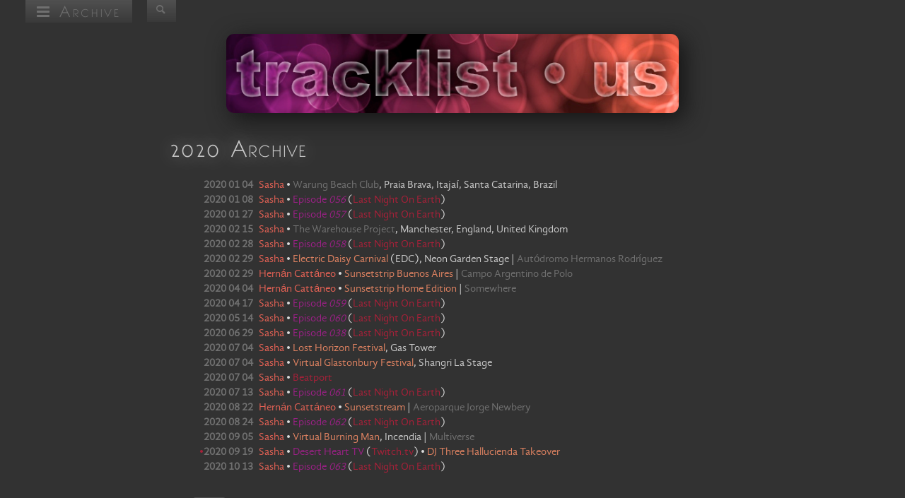

--- FILE ---
content_type: text/html; charset=utf-8
request_url: https://tracklist.us/archive/year/2020/
body_size: 6110
content:
 <!DOCTYPE html><html lang="en" vocab="http://schema.org/" typeof="WebPage"><head><meta http-equiv="content-type" content="text/html;charset=utf-8"><meta name="google-site-verification" content="AkL8G21wJ0AfIz21bzyMT1JvGIeAEh8b7GOh3aF9DxA" /><meta name="viewport" content="width=device-width,initial-scale=1" /><meta name="robots" content="follow" /><meta name="revisit-after" content="1 hours" /><meta property="og:site_name" content="tracklist &bull; us" /><meta property="og:url" content="https://tracklist.us/archive/year/2020/" /><meta property="og:author" content="tracklist &bull; us" /><meta property="og:image" content="/static/img/header.jpg" /><meta property="og:type" content="article" /><meta name="author" content="tracklist &bull; us" /><meta name="language" content="english"><meta name="copyright" content="tracklist &bull; us" /><meta name="publisher" content="tracklist &bull; us" /><meta name="url" content="https://tracklist.us/archive/year/2020/" /><meta name="date" content="27th January 2026 07:08" /><title> 2020 archive | tracklist &bull; us </title><meta name="keywords" content="dj,tracklistings,tracklists,tracklisting,tracklist,tracklisted,track, music,electronic,electronica,house,trance,progressive,breakbeats,techno,drum,bass,tech,electro,funk,downtempo,ambient,deep,hard,melodic,uplifting,minimal, priviledge,creamfields,space,pacha,ibiza,mysteryland,sensation,moonpark,loft,warehouse,robot,heart,white,ocean,burning,man,movement,dc-10,bedrock,never,say,wavefront,festival, winter,conference,output,invol3ver,enter,sake,bar,dragon,boat,terraza,exchange,firestone,electric,daisy,carnival,ushuaia,beatport,arena,opera,house,spybar,soundbar,roseland,ballroom, village,underground,mandarine,park,hyde,circoloco, miami,london,los,angeles,new,york,city,black,rock,desert,liverpool,brooklyn,tel,aviv,las,vegas,ibiza,buenos,aires,mumbai,shanghai,toyko,singapore,dubai,manchester,berlin, paris,rome, essential,mix,transitions,perfecto,tour,ah,fm,afterhours,digitally,imported,di,bbc,radio,sirius,vonyc,fritz,frisky,538,kiss,100,be-at,labyrinth,resident,group,therapy, sasha,sander,kleinenberg,moshic,john,digweed,los,suruba,henry,saiz,hernan,cattaneo,james,holden,apparat,gusgus,satoshi,tomiie,thermalbear,loco,dice,deep,dish, maya,jane,coles,telefon,tel,aviv,zabiela,henry,saiz,kink,bedrock,sharam,ali,dubfire,nick,muir,dave,seaman,nick,warren,paul,oakenfold,van,dyk,max,graham, eric,prydz,desyn,masiello,flash,brothers,behrouz,maceo,plex,blond:ish,guy,j,kintar,mehmet,akar " /><meta name="description" content=" tracklist &bull; us | Your stop for the latest curated tracklists of the hottest house, techno and old-school trance DJs. 2020 The hottest tracklists / playlists in 2020.
" /><link rel="icon" type="image/png" href="/static/img/favicon.png" /><link rel="icon" type="image/x-icon" href="/static/img/favicon.ico" /><link rel="preload" href="/static/font-face/BonvenoCF-Light-webfont.woff" as="font" type="font/woff2" crossorigin><link rel="preload" href="/static/font-face/GandhiSans-Regular-webfont.woff" as="font" type="font/woff2" crossorigin><link rel="preload" href="/static/font-face/fontello.woff" as="font" type="font/woff2" crossorigin><link href="/static/production/css/responsive.min.css" rel="stylesheet" type="text/css" /><script type="text/javascript"> (function(o){var K=o.$LAB,y="UseLocalXHR",z="AlwaysPreserveOrder",u="AllowDuplicates",A="CacheBust",B="BasePath",C=/^[^?#]*\//.exec(location.href)[0],D=/^\w+\:\/\/\/?[^\/]+/.exec(C)[0],i=document.head||document.getElementsByTagName("head"),L=(o.opera&&Object.prototype.toString.call(o.opera)=="[object Opera]")||("MozAppearance"in document.documentElement.style),q=document.createElement("script"),E=typeof q.preload=="boolean",r=E||(q.readyState&&q.readyState=="uninitialized"),F=!r&&q.async===true,M=!r&&!F&&!L;function G(a){return Object.prototype.toString.call(a)=="[object Function]"}function H(a){return Object.prototype.toString.call(a)=="[object Array]"}function N(a,c){var b=/^\w+\:\/\//;if(/^\/\/\/?/.test(a)){a=location.protocol+a}else if(!b.test(a)&&a.charAt(0)!="/"){a=(c||"")+a}return b.test(a)?a:((a.charAt(0)=="/"?D:C)+a)}function s(a,c){for(var b in a){if(a.hasOwnProperty(b)){c[b]=a[b]}}return c}function O(a){var c=false;for(var b=0;b<a.scripts.length;b++){if(a.scripts[b].ready&&a.scripts[b].exec_trigger){c=true;a.scripts[b].exec_trigger();a.scripts[b].exec_trigger=null}}return c}function t(a,c,b,d){a.onload=a.onreadystatechange=function(){if((a.readyState&&a.readyState!="complete"&&a.readyState!="loaded")||c[b])return;a.onload=a.onreadystatechange=null;d()}}function I(a){a.ready=a.finished=true;for(var c=0;c<a.finished_listeners.length;c++){a.finished_listeners[c]()}a.ready_listeners=[];a.finished_listeners=[]}function P(d,f,e,g,h){setTimeout(function(){var a,c=f.real_src,b;if("item"in i){if(!i[0]){setTimeout(arguments.callee,25);return}i=i[0]}a=document.createElement("script");if(f.type)a.type=f.type;if(f.charset)a.charset=f.charset;if(h){if(r){e.elem=a;if(E){a.preload=true;a.onpreload=g}else{a.onreadystatechange=function(){if(a.readyState=="loaded")g()}}a.src=c}else if(h&&c.indexOf(D)==0&&d[y]){b=new XMLHttpRequest();b.onreadystatechange=function(){if(b.readyState==4){b.onreadystatechange=function(){};e.text=b.responseText+"\n//@ sourceURL="+c;g()}};b.open("GET",c);b.send()}else{a.type="text/cache-script";t(a,e,"ready",function(){i.removeChild(a);g()});a.src=c;i.insertBefore(a,i.firstChild)}}else if(F){a.async=false;t(a,e,"finished",g);a.src=c;i.insertBefore(a,i.firstChild)}else{t(a,e,"finished",g);a.src=c;i.insertBefore(a,i.firstChild)}},0)}function J(){var l={},Q=r||M,n=[],p={},m;l[y]=true;l[z]=false;l[u]=false;l[A]=false;l[B]="";function R(a,c,b){var d;function f(){if(d!=null){d=null;I(b)}}if(p[c.src].finished)return;if(!a[u])p[c.src].finished=true;d=b.elem||document.createElement("script");if(c.type)d.type=c.type;if(c.charset)d.charset=c.charset;t(d,b,"finished",f);if(b.elem){b.elem=null}else if(b.text){d.onload=d.onreadystatechange=null;d.text=b.text}else{d.src=c.real_src}i.insertBefore(d,i.firstChild);if(b.text){f()}}function S(c,b,d,f){var e,g,h=function(){b.ready_cb(b,function(){R(c,b,e)})},j=function(){b.finished_cb(b,d)};b.src=N(b.src,c[B]);b.real_src=b.src+(c[A]?((/\?.*$/.test(b.src)?"&_":"?_")+~~(Math.random()*1E9)+"="):"");if(!p[b.src])p[b.src]={items:[],finished:false};g=p[b.src].items;if(c[u]||g.length==0){e=g[g.length]={ready:false,finished:false,ready_listeners:[h],finished_listeners:[j]};P(c,b,e,((f)?function(){e.ready=true;for(var a=0;a<e.ready_listeners.length;a++){e.ready_listeners[a]()}e.ready_listeners=[]}:function(){I(e)}),f)}else{e=g[0];if(e.finished){j()}else{e.finished_listeners.push(j)}}}function v(){var e,g=s(l,{}),h=[],j=0,w=false,k;function T(a,c){a.ready=true;a.exec_trigger=c;x()}function U(a,c){a.ready=a.finished=true;a.exec_trigger=null;for(var b=0;b<c.scripts.length;b++){if(!c.scripts[b].finished)return}c.finished=true;x()}function x(){while(j<h.length){if(G(h[j])){try{h[j++]()}catch(err){}continue}else if(!h[j].finished){if(O(h[j]))continue;break}j++}if(j==h.length){w=false;k=false}}function V(){if(!k||!k.scripts){h.push(k={scripts:[],finished:true})}}e={script:function(){for(var f=0;f<arguments.length;f++){(function(a,c){var b;if(!H(a)){c=[a]}for(var d=0;d<c.length;d++){V();a=c[d];if(G(a))a=a();if(!a)continue;if(H(a)){b=[].slice.call(a);b.unshift(d,1);[].splice.apply(c,b);d--;continue}if(typeof a=="string")a={src:a};a=s(a,{ready:false,ready_cb:T,finished:false,finished_cb:U});k.finished=false;k.scripts.push(a);S(g,a,k,(Q&&w));w=true;if(g[z])e.wait()}})(arguments[f],arguments[f])}return e},wait:function(){if(arguments.length>0){for(var a=0;a<arguments.length;a++){h.push(arguments[a])}k=h[h.length-1]}else k=false;x();return e}};return{script:e.script,wait:e.wait,setOptions:function(a){s(a,g);return e}}}m={setGlobalDefaults:function(a){s(a,l);return m},setOptions:function(){return v().setOptions.apply(null,arguments)},script:function(){return v().script.apply(null,arguments)},wait:function(){return v().wait.apply(null,arguments)},queueScript:function(){n[n.length]={type:"script",args:[].slice.call(arguments)};return m},queueWait:function(){n[n.length]={type:"wait",args:[].slice.call(arguments)};return m},runQueue:function(){var a=m,c=n.length,b=c,d;for(;--b>=0;){d=n.shift();a=a[d.type].apply(null,d.args)}return a},noConflict:function(){o.$LAB=K;return m},sandbox:function(){return J()}};return m}o.$LAB=J();(function(a,c,b){if(document.readyState==null&&document[a]){document.readyState="loading";document[a](c,b=function(){document.removeEventListener(c,b,false);document.readyState="complete"},false)}})("addEventListener","DOMContentLoaded")})(this); </script><script type="text/javascript"> var DEBUG = false; </script></head><body><aside id="nav" class="dropdown desktop"><nav id="dl-menu" class="dl-menuwrapper"><button class="dl-trigger"><span class="icon-menu"></span> Archive</button><ul class="dl-menu"><li><a href="/"><span class="icon-home"></span> Main</a></li><li><a href="mailto:home@tracklist.us"><span class="icon-mail"></span> Contact</a></li><li><a href="/accounts/login/?next=/archive/year/2020/"><span class="icon-login"></span> Login</a></li><li><a class="icon-category"> Categories</a><ul class="dl-submenu"><li><a href="/archive/category/dj/"><span class="icon-music"></span> DJ</a></li><li><a href="/archive/category/event/"><span class="icon-calendar-reverse"></span> Event</a></li><li><a href="/archive/category/radio/"><span class="icon-rss"></span> Radio</a></li><li><a href="/archive/category/show/"><span class="icon-clock"></span> Show</a></li><li><a href="/archive/category/venue/"><span class="icon-home"></span> Venue</a></li></ul></li><li><a class="icon-calendar"> Year</a><ul class="dl-submenu"><li><a>1989-1999</a><ul class="dl-submenu"><li><a href="/archive/year/1996/">1996</a></li><li><a href="/archive/year/1998/">1998</a></li><li><a href="/archive/year/1999/">1999</a></li></ul></li><li><a>2000-2009</a><ul class="dl-submenu"><li><a href="/archive/year/2000/">2000</a></li><li><a href="/archive/year/2001/">2001</a></li><li><a href="/archive/year/2002/">2002</a></li><li><a href="/archive/year/2003/">2003</a></li><li><a href="/archive/year/2004/">2004</a></li><li><a href="/archive/year/2005/">2005</a></li><li><a href="/archive/year/2006/">2006</a></li><li><a href="/archive/year/2007/">2007</a></li><li><a href="/archive/year/2008/">2008</a></li><li><a href="/archive/year/2009/">2009</a></li></ul></li><li><a>2010-2019</a><ul class="dl-submenu"><li><a href="/archive/year/2010/">2010</a></li><li><a href="/archive/year/2011/">2011</a></li><li><a href="/archive/year/2012/">2012</a></li><li><a href="/archive/year/2013/">2013</a></li><li><a href="/archive/year/2014/">2014</a></li><li><a href="/archive/year/2015/">2015</a></li><li><a href="/archive/year/2016/">2016</a></li><li><a href="/archive/year/2017/">2017</a></li><li><a href="/archive/year/2018/">2018</a></li><li><a href="/archive/year/2019/">2019</a></li></ul></li><li><li><a href="/archive/year/2020/">2020</a></li><li><a href="/archive/year/2021/">2021</a></li><li><a href="/archive/year/2023/">2023</a></li></li></ul></li></ul></nav></aside><aside id="mobile_controls" class="minimal mobile_controls"><ul><li><a href="/accounts/login/?next=/archive/year/2020/" class="icon-login"></a></li></ul></aside><aside id="search" class="search minimal"><form id="search-form" method="get" action="/archive/search/"><input type="hidden" name="csrfmiddlewaretoken" value="iaVX5NVIgcoZrcqVNhnrv9Alm7yHionVQSDlMcJtZBCAAyLl9KIFBZGaGQ1ft8Vj"><ul><li><a class="icon-search search"></a></li></ul><span id="search-span" ><input id="search-text" class="search-input visually_hide" type="search" value="" name="query" /></span></form></aside><form id="" method="post" action=""><input type="hidden" name="csrfmiddlewaretoken" value="iaVX5NVIgcoZrcqVNhnrv9Alm7yHionVQSDlMcJtZBCAAyLl9KIFBZGaGQ1ft8Vj"><header id="header"><a href="/"><img src="/static/img/header.jpg" alt="tracklistus" width="720" height="120" /></a></header><article id="content"><h1 class="bottom_margin small_caps clear_left">2020 Archive</h1><ul class="archive"><li><span class="performance_date"><a property="url" href="/archive/1123/2020-01-04-sasha-warung-beach-club-praia-brava-itajai-santa-catarina-brazil/" class="year"><span><b>2020 01 04 </b></span></a></span><span class="performance_title"><a href="/archive/dj/107/sasha/" class="artist">Sasha</a><span class="detail"> &bull; </span><span><span class="track"><a href="/archive/venue/144/warung-beach-club/">Warung Beach Club</a><span class="mini_mobile"><span class="detail">, </span> Praia Brava, Itajaí, Santa Catarina, Brazil </span></span></span></span></li><li><span class="performance_date"><a property="url" href="/archive/1122/2020-01-08-sasha-episode-056-last-night-on-earth/" class="year"><span><b>2020 01 08 </b></span></a></span><span class="performance_title"><a href="/archive/dj/107/sasha/" class="artist">Sasha</a><span class="detail"> &bull; </span><span><span class="show"> Episode <i>056</i></span><span class="mini_mobile"><span class="detail"> (</span><a href="/archive/radio/102/last-night-on-earth/" class="radio">Last Night On Earth</a><span class="detail">) </span></span></span></span></li><li><span class="performance_date"><a property="url" href="/archive/1123/2020-01-27-sasha-episode-057-last-night-on-earth/" class="year"><span><b>2020 01 27 </b></span></a></span><span class="performance_title"><a href="/archive/dj/107/sasha/" class="artist">Sasha</a><span class="detail"> &bull; </span><span><span class="show"> Episode <i>057</i></span><span class="mini_mobile"><span class="detail"> (</span><a href="/archive/radio/102/last-night-on-earth/" class="radio">Last Night On Earth</a><span class="detail">) </span></span></span></span></li><li><span class="performance_date"><a property="url" href="/archive/1124/2020-02-15-sasha-the-warehouse-project-manchester-england-united-kingdom/" class="year"><span><b>2020 02 15 </b></span></a></span><span class="performance_title"><a href="/archive/dj/107/sasha/" class="artist">Sasha</a><span class="detail"> &bull; </span><span><span class="track"><a href="/archive/venue/299/the-warehouse-project/">The Warehouse Project</a><span class="mini_mobile"><span class="detail">, </span> Manchester, England, United Kingdom </span></span></span></span></li><li><span class="performance_date"><a property="url" href="/archive/1124/2020-02-28-sasha-episode-058-last-night-on-earth/" class="year"><span><b>2020 02 28 </b></span></a></span><span class="performance_title"><a href="/archive/dj/107/sasha/" class="artist">Sasha</a><span class="detail"> &bull; </span><span><span class="show"> Episode <i>058</i></span><span class="mini_mobile"><span class="detail"> (</span><a href="/archive/radio/102/last-night-on-earth/" class="radio">Last Night On Earth</a><span class="detail">) </span></span></span></span></li><li><span class="performance_date"><a property="url" href="/archive/1125/2020-02-29-sasha-neon-garden-stage-electric-daisy-carnival-edc-autodromo-hermanos-rodriguez-magdalena-mixhuca-sports-city-mexico-city-mexico/" class="year"><span><b>2020 02 29 </b></span></a></span><span class="performance_title"><a href="/archive/dj/107/sasha/" class="artist">Sasha</a><span class="detail"> &bull; </span><span><span class="track"><a href="/archive/event/16/electric-daisy-carnival/" class="event">Electric Daisy Carnival</a><span class="detail"> (</span><span class="track">EDC</span><span class="detail">)</span><span class="desktop"><span class="detail">, </span><span class="track">Neon Garden Stage</span></span><span class="mini_mobile"><span class="detail"> | </span><span class="desktop"></span><a href="/archive/venue/300/autodromo-hermanos-rodriguez/">Autódromo Hermanos Rodríguez</a></span></span></span></span></li><li><span class="performance_date"><a property="url" href="/archive/1095/2020-02-29-hernan-cattaneo-sunsetstrip-buenos-aires-campo-argentino-de-polo-buenos-aires-argentina/" class="year"><span><b>2020 02 29 </b></span></a></span><span class="performance_title"><a href="/archive/dj/3603/hernan-cattaneo/" class="artist">Hernán Cattáneo</a><span class="detail"> &bull; </span><span><span class="track"><a href="/archive/event/241/sunsetstrip-buenos-aires/" class="event">Sunsetstrip Buenos Aires</a><span class="desktop"></span><span class="mini_mobile"><span class="detail"> | </span><span class="desktop"></span><a href="/archive/venue/287/campo-argentino-de-polo/">Campo Argentino de Polo</a></span></span></span></span></li><li><span class="performance_date"><a property="url" href="/archive/1093/2020-04-04-hernan-cattaneo-sunsetstrip-home-edition-somewhere-buenos-aires-argentina/" class="year"><span><b>2020 04 04 </b></span></a></span><span class="performance_title"><a href="/archive/dj/3603/hernan-cattaneo/" class="artist">Hernán Cattáneo</a><span class="detail"> &bull; </span><span><span class="track"><a href="/archive/event/237/sunsetstrip-home-edition/" class="event">Sunsetstrip Home Edition</a><span class="desktop"></span><span class="mini_mobile"><span class="detail"> | </span><span class="desktop"></span><a href="/archive/venue/284/somewhere/">Somewhere</a></span></span></span></span></li><li><span class="performance_date"><a property="url" href="/archive/1125/2020-04-17-sasha-episode-059-last-night-on-earth/" class="year"><span><b>2020 04 17 </b></span></a></span><span class="performance_title"><a href="/archive/dj/107/sasha/" class="artist">Sasha</a><span class="detail"> &bull; </span><span><span class="show"> Episode <i>059</i></span><span class="mini_mobile"><span class="detail"> (</span><a href="/archive/radio/102/last-night-on-earth/" class="radio">Last Night On Earth</a><span class="detail">) </span></span></span></span></li><li><span class="performance_date"><a property="url" href="/archive/1127/2020-05-14-sasha-episode-060-last-night-on-earth/" class="year"><span><b>2020 05 14 </b></span></a></span><span class="performance_title"><a href="/archive/dj/107/sasha/" class="artist">Sasha</a><span class="detail"> &bull; </span><span><span class="show"> Episode <i>060</i></span><span class="mini_mobile"><span class="detail"> (</span><a href="/archive/radio/102/last-night-on-earth/" class="radio">Last Night On Earth</a><span class="detail">) </span></span></span></span></li><li><span class="performance_date"><a property="url" href="/archive/1086/2020-06-29-sasha-episode-038-last-night-on-earth/" class="year"><span><b>2020 06 29 </b></span></a></span><span class="performance_title"><a href="/archive/dj/107/sasha/" class="artist">Sasha</a><span class="detail"> &bull; </span><span><span class="show"> Episode <i>038</i></span><span class="mini_mobile"><span class="detail"> (</span><a href="/archive/radio/102/last-night-on-earth/" class="radio">Last Night On Earth</a><span class="detail">) </span></span></span></span></li><li><span class="performance_date"><a property="url" href="/archive/1128/2020-07-04-sasha-gas-tower-lost-horizon-festival/" class="year"><span><b>2020 07 04 </b></span></a></span><span class="performance_title"><a href="/archive/dj/107/sasha/" class="artist">Sasha</a><span class="detail"> &bull; </span><span><span class="track"><a href="/archive/event/257/lost-horizon-festival/" class="event">Lost Horizon Festival</a><span class="desktop"><span class="detail">, </span><span class="track">Gas Tower</span></span><span class="mini_mobile"></span></span></span></span></li><li><span class="performance_date"><a property="url" href="/archive/1128/2020-07-04-sasha-shangri-la-stage-virtual-glastonbury-festival/" class="year"><span><b>2020 07 04 </b></span></a></span><span class="performance_title"><a href="/archive/dj/107/sasha/" class="artist">Sasha</a><span class="detail"> &bull; </span><span><span class="track"><a href="/archive/event/255/virtual-glastonbury-festival/" class="event">Virtual Glastonbury Festival</a><span class="desktop"><span class="detail">, </span><span class="track">Shangri La Stage</span></span><span class="mini_mobile"></span></span></span></span></li><li><span class="performance_date"><a property="url" href="/archive/1128/2020-07-04-sasha-beatport/" class="year"><span><b>2020 07 04 </b></span></a></span><span class="performance_title"><a href="/archive/dj/107/sasha/" class="artist">Sasha</a><span class="detail"> &bull; </span><span><a href="/archive/radio/107/beatport/" class="radio">Beatport</a></span></span></li><li><span class="performance_date"><a property="url" href="/archive/1128/2020-07-13-sasha-episode-061-last-night-on-earth/" class="year"><span><b>2020 07 13 </b></span></a></span><span class="performance_title"><a href="/archive/dj/107/sasha/" class="artist">Sasha</a><span class="detail"> &bull; </span><span><span class="show"> Episode <i>061</i></span><span class="mini_mobile"><span class="detail"> (</span><a href="/archive/radio/102/last-night-on-earth/" class="radio">Last Night On Earth</a><span class="detail">) </span></span></span></span></li><li><span class="performance_date"><a property="url" href="/archive/1083/2020-08-22-hernan-cattaneo-sunsetstream-aeroparque-jorge-newbery-buenos-aires-argentina/" class="year"><span><b>2020 08 22 </b></span></a></span><span class="performance_title"><a href="/archive/dj/3603/hernan-cattaneo/" class="artist">Hernán Cattáneo</a><span class="detail"> &bull; </span><span><span class="track"><a href="/archive/event/226/sunsetstream/" class="event">Sunsetstream</a><span class="desktop"></span><span class="mini_mobile"><span class="detail"> | </span><span class="desktop"></span><a href="/archive/venue/265/aeroparque-jorge-newbery/">Aeroparque Jorge Newbery</a></span></span></span></span></li><li><span class="performance_date"><a property="url" href="/archive/1130/2020-08-24-sasha-episode-062-last-night-on-earth/" class="year"><span><b>2020 08 24 </b></span></a></span><span class="performance_title"><a href="/archive/dj/107/sasha/" class="artist">Sasha</a><span class="detail"> &bull; </span><span><span class="show"> Episode <i>062</i></span><span class="mini_mobile"><span class="detail"> (</span><a href="/archive/radio/102/last-night-on-earth/" class="radio">Last Night On Earth</a><span class="detail">) </span></span></span></span></li><li><span class="performance_date"><a property="url" href="/archive/1131/2020-09-05-sasha-incendia-virtual-burning-man-multiverse/" class="year"><span><b>2020 09 05 </b></span></a></span><span class="performance_title"><a href="/archive/dj/107/sasha/" class="artist">Sasha</a><span class="detail"> &bull; </span><span><span class="track"><a href="/archive/event/260/virtual-burning-man/" class="event">Virtual Burning Man</a><span class="desktop"><span class="detail">, </span><span class="track">Incendia</span></span><span class="mini_mobile"><span class="detail"> | </span><span class="desktop"></span><a href="/archive/venue/307/multiverse/">Multiverse</a></span></span></span></span></li><li><span class="performance_date"><span class="empty" title="No tracklist">&bull;</span><a property="url" href="/archive/1094/2020-09-19-sasha-desert-heart-tv-twitchtv-dj-three-hallucienda-takeover-unknown-ibiza-spain/" class="year"><span><b>2020 09 19 </b></span></a></span><span class="performance_title"><a href="/archive/dj/107/sasha/" class="artist">Sasha</a><span class="detail"> &bull; </span><span><a href="/archive/show/108/desert-heart-tv/" class="show"> Desert Heart TV </a><span class="mini_mobile"><span class="detail"> (</span><a href="/archive/radio/110/twitchtv/" class="radio">Twitch.tv</a><span class="detail">) </span></span><span class="detail"> &bull; </span><span class="track"><a href="/archive/event/238/dj-three-hallucienda-takeover/" class="event">DJ Three Hallucienda Takeover</a><span class="desktop"></span></span></span></span></li><li><span class="performance_date"><a property="url" href="/archive/1131/2020-10-13-sasha-episode-063-last-night-on-earth/" class="year"><span><b>2020 10 13 </b></span></a></span><span class="performance_title"><a href="/archive/dj/107/sasha/" class="artist">Sasha</a><span class="detail"> &bull; </span><span><span class="show"> Episode <i>063</i></span><span class="mini_mobile"><span class="detail"> (</span><a href="/archive/radio/102/last-night-on-earth/" class="radio">Last Night On Earth</a><span class="detail">) </span></span></span></span></li></ul><aside class="desktop minimal breadcrumbs float_left" property="breadcrumb"><ul><li><a href="/archive/year/2020/">2020</a></li></ul></aside></article><footer id="footer"><aside class="footer"><ul><li><a target="_blank" href="//facebook.com/sharer.php?u=https%3A//tracklist.us/archive/year/2020/" class="icon-facebook" title="Facebook"><span class="tooltip">Facebook</span></a></li><li><a href="mailto:home@tracklist.us" class="icon-contact" title="Contact"><span class="tooltip">Contact</span></a></li><li><a target="_blank" href="//twitter.com/share?url=https%3A//tracklist.us/archive/year/2020/" class="icon-twitter" title="Twitter"><span class="tooltip">Twitter</span></a></li><li><a rel="license" target="_blank" href="//creativecommons.org/licenses/by-nc/3.0/deed.en_US" class="icon-cc" title="Creative Commons"><span class="tooltip">Creative Commons</span></a></li></ul></aside></footer></form><script type="text/javascript"> $LAB.script('//ajax.googleapis.com/ajax/libs/jquery/2.2.0/jquery.min.js'); </script><script type="text/javascript"> $LAB.script('//cdnjs.cloudflare.com/ajax/libs/modernizr/2.8.3/modernizr.min.js'); var ajax_url = '/ajax/'; </script><script type="text/javascript">$LAB.wait(function(){jQuery.support.cors = true});</script><script type="text/javascript">$LAB.wait();</script><script type="text/javascript"> $LAB.script('/static/production/js/responsive.min.js'); </script></body></html>


--- FILE ---
content_type: text/css
request_url: https://tracklist.us/static/production/css/responsive.min.css
body_size: 16423
content:
@charset 'UTF-8';
/*! normalize.css v3.0.3 | MIT License | github.com/necolas/normalize.css */
/**
 * 1. Set default font family to sans-serif.
 * 2. Prevent iOS and IE text size adjust after device orientation change,
 *    without disabling user zoom.
 */
html {
  font-family: sans-serif;
  /* 1 */
  -ms-text-size-adjust: 100%;
  /* 2 */
  -webkit-text-size-adjust: 100%;
  /* 2 */
}
/**
 * Remove default margin.
 */
body {
  margin: 0;
}
/* HTML5 display definitions
   ========================================================================== */
/**
 * Correct `block` display not defined for any HTML5 element in IE 8/9.
 * Correct `block` display not defined for `details` or `summary` in IE 10/11
 * and Firefox.
 * Correct `block` display not defined for `main` in IE 11.
 */
article,
aside,
details,
figcaption,
figure,
footer,
header,
hgroup,
main,
menu,
nav,
section,
summary {
  display: block;
}
/**
 * 1. Correct `inline-block` display not defined in IE 8/9.
 * 2. Normalize vertical alignment of `progress` in Chrome, Firefox, and Opera.
 */
audio,
canvas,
progress,
video {
  display: inline-block;
  /* 1 */
  vertical-align: baseline;
  /* 2 */
}
/**
 * Prevent modern browsers from displaying `audio` without controls.
 * Remove excess height in iOS 5 devices.
 */
audio:not([controls]) {
  display: none;
  height: 0;
}
/**
 * Address `[hidden]` styling not present in IE 8/9/10.
 * Hide the `template` element in IE 8/9/10/11, Safari, and Firefox < 22.
 */
[hidden],
template {
  display: none;
}
/* Links
   ========================================================================== */
/**
 * Remove the gray background color from active links in IE 10.
 */
a {
  background-color: transparent;
}
/**
 * Improve readability of focused elements when they are also in an
 * active/hover state.
 */
a:active,
a:hover {
  outline: 0;
}
/* Text-level semantics
   ========================================================================== */
/**
 * Address styling not present in IE 8/9/10/11, Safari, and Chrome.
 */
abbr[title] {
  border-bottom: 1px dotted;
}
/**
 * Address style set to `bolder` in Firefox 4+, Safari, and Chrome.
 */
b,
strong {
  font-weight: bold;
}
/**
 * Address styling not present in Safari and Chrome.
 */
dfn {
  font-style: italic;
}
/**
 * Address variable `h1` font-size and margin within `section` and `article`
 * contexts in Firefox 4+, Safari, and Chrome.
 */
h1 {
  font-size: 2em;
  margin: 0.67em 0;
}
/**
 * Address styling not present in IE 8/9.
 */
mark {
  background: #ff0;
  color: #000;
}
/**
 * Address inconsistent and variable font size in all browsers.
 */
small {
  font-size: 80%;
}
/**
 * Prevent `sub` and `sup` affecting `line-height` in all browsers.
 */
sub,
sup {
  font-size: 75%;
  line-height: 0;
  position: relative;
  vertical-align: baseline;
}
sup {
  top: -0.5em;
}
sub {
  bottom: -0.25em;
}
/* Embedded content
   ========================================================================== */
/**
 * Remove border when inside `a` element in IE 8/9/10.
 */
img {
  border: 0;
}
/**
 * Correct overflow not hidden in IE 9/10/11.
 */
svg:not(:root) {
  overflow: hidden;
}
/* Grouping content
   ========================================================================== */
/**
 * Address margin not present in IE 8/9 and Safari.
 */
figure {
  margin: 1em 40px;
}
/**
 * Address differences between Firefox and other browsers.
 */
hr {
  box-sizing: content-box;
  height: 0;
}
/**
 * Contain overflow in all browsers.
 */
pre {
  overflow: auto;
}
/**
 * Address odd `em`-unit font size rendering in all browsers.
 */
code,
kbd,
pre,
samp {
  font-family: monospace, monospace;
  font-size: 1em;
}
/* Forms
   ========================================================================== */
/**
 * Known limitation: by default, Chrome and Safari on OS X allow very limited
 * styling of `select`, unless a `border` property is set.
 */
/**
 * 1. Correct color not being inherited.
 *    Known issue: affects color of disabled elements.
 * 2. Correct font properties not being inherited.
 * 3. Address margins set differently in Firefox 4+, Safari, and Chrome.
 */
button,
input,
optgroup,
select,
textarea {
  color: inherit;
  /* 1 */
  font: inherit;
  /* 2 */
  margin: 0;
  /* 3 */
}
/**
 * Address `overflow` set to `hidden` in IE 8/9/10/11.
 */
button {
  overflow: visible;
}
/**
 * Address inconsistent `text-transform` inheritance for `button` and `select`.
 * All other form control elements do not inherit `text-transform` values.
 * Correct `button` style inheritance in Firefox, IE 8/9/10/11, and Opera.
 * Correct `select` style inheritance in Firefox.
 */
button,
select {
  text-transform: none;
}
/**
 * 1. Avoid the WebKit bug in Android 4.0.* where (2) destroys native `audio`
 *    and `video` controls.
 * 2. Correct inability to style clickable `input` types in iOS.
 * 3. Improve usability and consistency of cursor style between image-type
 *    `input` and others.
 */
button,
html input[type="button"],
input[type="reset"],
input[type="submit"] {
  -webkit-appearance: button;
  /* 2 */
  cursor: pointer;
  /* 3 */
}
/**
 * Re-set default cursor for disabled elements.
 */
button[disabled],
html input[disabled] {
  cursor: default;
}
/**
 * Remove inner padding and border in Firefox 4+.
 */
button::-moz-focus-inner,
input::-moz-focus-inner {
  border: 0;
  padding: 0;
}
/**
 * Address Firefox 4+ setting `line-height` on `input` using `!important` in
 * the UA stylesheet.
 */
input {
  line-height: normal;
}
/**
 * It's recommended that you don't attempt to style these elements.
 * Firefox's implementation doesn't respect box-sizing, padding, or width.
 *
 * 1. Address box sizing set to `content-box` in IE 8/9/10.
 * 2. Remove excess padding in IE 8/9/10.
 */
input[type="checkbox"],
input[type="radio"] {
  box-sizing: border-box;
  /* 1 */
  padding: 0;
  /* 2 */
}
/**
 * Fix the cursor style for Chrome's increment/decrement buttons. For certain
 * `font-size` values of the `input`, it causes the cursor style of the
 * decrement button to change from `default` to `text`.
 */
input[type="number"]::-webkit-inner-spin-button,
input[type="number"]::-webkit-outer-spin-button {
  height: auto;
}
/**
 * 1. Address `appearance` set to `searchfield` in Safari and Chrome.
 * 2. Address `box-sizing` set to `border-box` in Safari and Chrome.
 */
input[type="search"] {
  -webkit-appearance: textfield;
  /* 1 */
  box-sizing: content-box;
  /* 2 */
}
/**
 * Remove inner padding and search cancel button in Safari and Chrome on OS X.
 * Safari (but not Chrome) clips the cancel button when the search input has
 * padding (and `textfield` appearance).
 */
input[type="search"]::-webkit-search-cancel-button,
input[type="search"]::-webkit-search-decoration {
  -webkit-appearance: none;
}
/**
 * Define consistent border, margin, and padding.
 */
fieldset {
  border: 1px solid #c0c0c0;
  margin: 0 2px;
  padding: 0.35em 0.625em 0.75em;
}
/**
 * 1. Correct `color` not being inherited in IE 8/9/10/11.
 * 2. Remove padding so people aren't caught out if they zero out fieldsets.
 */
legend {
  border: 0;
  /* 1 */
  padding: 0;
  /* 2 */
}
/**
 * Remove default vertical scrollbar in IE 8/9/10/11.
 */
textarea {
  overflow: auto;
}
/**
 * Don't inherit the `font-weight` (applied by a rule above).
 * NOTE: the default cannot safely be changed in Chrome and Safari on OS X.
 */
optgroup {
  font-weight: bold;
}
/* Tables
   ========================================================================== */
/**
 * Remove most spacing between table cells.
 */
table {
  border-collapse: collapse;
  border-spacing: 0;
}
td,
th {
  padding: 0;
}
/* Static folder */
/* Mix-ins */
/* General classes */
.center {
  text-align: center;
  margin: 0 auto;
}
.disabled {
  pointer-events: none;
}
.hide {
  display: none;
}
.break {
  -ms-word-break: break-all;
  word-break: break-all;
  word-break: break-word;
  -webkit-hyphens: auto;
  -moz-hyphens: auto;
  hyphens: auto;
}
.visually_hide {
  position: absolute;
  width: 1px;
  height: 1px;
  padding: 0;
  margin: -1px;
  border: 0;
  clip: rect(0 0 0 0);
  overflow: hidden;
}
*,
*:before,
*:after {
  -webkit-box-sizing: border-box;
  -moz-box-sizing: border-box;
  box-sizing: border-box;
}
.clearfix:before,
.clearfix:after {
  content: " ";
  display: table;
}
.clearfix:after {
  clear: both;
}
/*
    Frameless            <http://framelessgrid.com/>
    by Joni Korpi         <http://jonikorpi.com/>
    licensed under CC0    <http://creativecommons.org/publicdomain/zero/1.0/>
*/
/*
    Margin, padding, and border resets
    except for form elements
*/
body,
div,
h1,
h2,
h3,
h4,
h5,
h6,
p,
blockquote,
pre,
dl,
dt,
dd,
ol,
ul,
li,
fieldset,
form,
label,
legend,
th,
td,
article,
aside,
figure,
footer,
header,
hgroup,
menu,
nav,
section {
  margin: 0;
  padding: 0;
  border: 0;
}
body {
  min-height: 100%;
  font-size: 100%;
}
pre {
  white-space: pre;
  white-space: pre-wrap;
  word-wrap: break-word;
}
a img,
img {
  -ms-interpolation-mode: bicubic;
  border: 0;
}
input,
textarea,
button,
select {
  margin: 0;
  font-size: 100%;
  line-height: normal;
  vertical-align: baseline;
}
img::selection {
  background: transparent;
}
img::-moz-selection {
  background: transparent;
}
/* Theme */
/* Grayscale */
/* Accent */
/* Font Faces */
@font-face {
  font-family: 'BonvenoCFLight';
  src: url('/static/font-face/BonvenoCF-Light-webfont.eot');
  src: url('/static/font-face/BonvenoCF-Light-webfont.eot?#iefix') format('embedded-opentype'), url('/static/font-face/BonvenoCF-Light-webfont.woff') format('woff'), url('/static/font-face/BonvenoCF-Light-webfont.svg#BonvenoCFLight') format('svg'), url('/static/font-face/BonvenoCF-Light-webfont.ttf') format('truetype');
  font-weight: normal;
  font-style: normal;
}
@font-face {
  font-family: 'GandhiSansRegular';
  src: url('/static/font-face/GandhiSans-Regular-webfont.eot');
  src: url('/static/font-face/GandhiSans-Regular-webfont.eot?#iefix') format('embedded-opentype'), url('/static/font-face/GandhiSans-Regular-webfont.woff') format('woff'), url('/static/font-face/GandhiSans-Regular-webfont.ttf') format('truetype');
  font-weight: normal;
  font-style: normal;
}
/* Icons */
@font-face {
  font-family: 'fontello';
  src: url('/static/font-face/fontello.eot');
  src: url('/static/font-face/fontello.eot?4082403#iefix') format('embedded-opentype'), url('/static/font-face/fontello.woff2') format('woff2'), url("/static/font-face/fontello.woff") format('woff'), url("/static/font-face/fontello.svg") format('svg'), url("/static/font-face/fontello.ttf") format('truetype');
  font-weight: normal;
  font-style: normal;
}
[class^="icon-"]:before,
[class*=" icon-"]:before {
  font-family: 'fontello';
  font-style: normal;
  font-weight: normal;
  speak: never;
  display: inline-block;
  text-decoration: inherit;
  text-align: center;
  font-variant: normal;
  text-transform: none;
  line-height: 1em;
  -webkit-font-smoothing: antialiased;
  -moz-osx-font-smoothing: grayscale;
}
.icon-back:before {
  content: '\e800';
}
/* '' */
.icon-undo:before {
  content: '\e801';
}
/* '' */
.icon-menu:before {
  content: '\e802';
}
/* '' */
.icon-loading:before {
  content: '\e803';
}
/* '' */
.icon-music:before {
  content: '\e804';
}
/* '' */
.icon-chrome:before {
  content: '\e805';
}
/* '' */
.icon-home:before {
  content: '\e806';
}
/* '' */
.icon-help-circled:before {
  content: '\e807';
}
/* '' */
.icon-plus:before {
  content: '\e808';
}
/* '' */
.icon-cancel-circled:before {
  content: '\e809';
}
/* '' */
.icon-ok-circled:before {
  content: '\e80a';
}
/* '' */
.icon-publish:before {
  content: '\e80b';
}
/* '' */
.icon-clock:before {
  content: '\e80c';
}
/* '' */
.icon-pause:before {
  content: '\e80d';
}
/* '' */
.icon-amazon:before {
  content: '\e80e';
}
/* '' */
.icon-firefox:before {
  content: '\e80f';
}
/* '' */
.icon-twitter:before {
  content: '\e810';
}
/* '' */
.icon-mail:before {
  content: '\e811';
}
/* '' */
.icon-user:before {
  content: '\e812';
}
/* '' */
.icon-user-add:before {
  content: '\e813';
}
/* '' */
.icon-doc-edit:before {
  content: '\e814';
}
/* '' */
.icon-comment:before {
  content: '\e815';
}
/* '' */
.icon-doc-new:before {
  content: '\e816';
}
/* '' */
.icon-safari:before {
  content: '\e817';
}
/* '' */
.icon-cogs:before {
  content: '\e818';
}
/* '' */
.icon-up:before {
  content: '\e819';
}
/* '' */
.icon-down:before {
  content: '\e81a';
}
/* '' */
.icon-left:before {
  content: '\e81b';
}
/* '' */
.icon-right:before {
  content: '\e81c';
}
/* '' */
.icon-calendar:before {
  content: '\e81d';
}
/* '' */
.icon-play-inverse:before {
  content: '\e81e';
}
/* '' */
.icon-stop:before {
  content: '\e81f';
}
/* '' */
.icon-rss:before {
  content: '\e820';
}
/* '' */
.icon-apple:before {
  content: '\e821';
}
/* '' */
.icon-volume-on:before {
  content: '\e822';
}
/* '' */
.icon-volume-off:before {
  content: '\e823';
}
/* '' */
.icon-cc:before {
  content: '\e824';
}
/* '' */
.icon-webfaction:before {
  content: '\e825';
}
/* '' */
.icon-contact:before {
  content: '\e826';
}
/* '' */
.icon-network:before {
  content: '\e827';
}
/* '' */
.icon-logout:before {
  content: '\e828';
}
/* '' */
.icon-minus:before {
  content: '\e829';
}
/* '' */
.icon-opera:before {
  content: '\e82a';
}
/* '' */
.icon-ie:before {
  content: '\e82b';
}
/* '' */
.icon-search:before {
  content: '\e82c';
}
/* '' */
.icon-pause-circled:before {
  content: '\e82d';
}
/* '' */
.icon-download:before {
  content: '\e82e';
}
/* '' */
.icon-upload:before {
  content: '\e82f';
}
/* '' */
.icon-code:before {
  content: '\e830';
}
/* '' */
.icon-login:before {
  content: '\e831';
}
/* '' */
.icon-facebook:before {
  content: '\e832';
}
/* '' */
.icon-unlink:before {
  content: '\e833';
}
/* '' */
.icon-link:before {
  content: '\e834';
}
/* '' */
.icon-calendar-reverse:before {
  content: '\e835';
}
/* '' */
.icon-list:before {
  content: '\e836';
}
/* '' */
.icon-category:before {
  content: '\e837';
}
/* '' */
.icon-heart:before {
  content: '\e838';
}
/* '' */
.icon-heart-empty:before {
  content: '\e839';
}
/* '' */
.icon-attention:before {
  content: '\e83a';
}
/* '' */
.icon-play:before {
  content: '\e83b';
}
/* '' */
.icon-flow-merge:before {
  content: '\e83c';
}
/* '' */
.icon-flow-cross:before {
  content: '\e83d';
}
/* '' */
.icon-equalizer:before {
  content: '\e83e';
}
/* '' */
.icon-info-circled:before {
  content: '\e83f';
}
/* '' */
.icon-play-circled:before {
  content: '\e840';
}
/* '' */
.icon-external:before {
  content: '\e841';
}
/* '' */
.icon-cog:before {
  content: '\e843';
}
/* '' */
.icon-wrench:before {
  content: '\e844';
}
/* '' */
a {
  text-decoration: none;
  cursor: pointer;
  -webkit-transition: all 0.3s linear;
  -moz-transition: all 0.3s linear;
  -ms-transition: all 0.3s linear;
  transition: all 0.3s linear;
  color: #707070;
}
a:hover {
  color: #d9d9d9;
}
a.artist {
  color: #e56255;
}
a.artist:hover {
  color: #ec8b81;
}
a.year {
  color: #707070;
}
a.year:hover {
  color: #d9d9d9;
}
a.year.disabled {
  color: #c8c8c8;
}
a.radio {
  color: #a62139;
}
a.radio:hover {
  color: #d23c50;
}
a.show {
  color: #9a2185;
}
a.show:hover {
  color: #c850b4;
}
a.event {
  color: #de8261;
}
a.event:hover {
  color: #faa078;
}
a.unknown {
  color: #ff0000;
}
a.icon-music {
  margin-left: 0.25rem;
}
a.selected {
  color: #e56255;
}
a.selected:hover {
  color: #e56255;
}
a.selected.playlist {
  margin-left: 0.5rem;
}
i.artist_category {
  padding-right: 0.16666667rem;
}
ul.minimal {
  padding: 0 0 6;
  font-size: 10px;
  font-size: 1rem;
  z-index: 999;
  line-height: 1.8;
  letter-spacing: 1px;
  text-align: center;
  border-color: rgba(255, 255, 255, 0.9);
  -webkit-border-radius: 3px;
  -moz-border-radius: 3px;
  -ms-border-radius: 3px;
  border-radius: 3px;
  -webkit-border-radius: 0.3rem;
  -moz-border-radius: 0.3rem;
  -ms-border-radius: 0.3rem;
  border-radius: 0.3rem;
  background: #646464;
  background: -webkit-linear-gradient(top, rgba(255, 255, 255, 0.15), rgba(200, 200, 200, 0.05));
  background: -moz-linear-gradient(top, rgba(255, 255, 255, 0.15), rgba(200, 200, 200, 0.05));
  background: -ms-linear-gradient(top, rgba(255, 255, 255, 0.15), rgba(200, 200, 200, 0.05));
  background: -o-linear-gradient(top, rgba(255, 255, 255, 0.15), rgba(200, 200, 200, 0.05));
  background: linear-gradient(to bottom, rgba(255, 255, 255, 0.15), rgba(200, 200, 200, 0.05));
}
ul.minimal a {
  cursor: pointer;
  display: inline-block;
  padding: 0 5px;
  padding: 0 6;
  text-align: center;
  -webkit-transition: all 0.3s linear;
  -moz-transition: all 0.3s linear;
  -ms-transition: all 0.3s linear;
  transition: all 0.3s linear;
}
ul.minimal a:hover {
  color: #f0f0f0;
  text-shadow: 0 0 12 rgba(240, 240, 240, 0.6);
}
ul.minimal a.selected {
  color: #e56255;
  text-shadow: 0 0 12 rgba(240, 240, 240, 0.6);
}
ul.minimal a[class^='icon-'] {
  padding: 0 7;
}
ul.minimal li {
  display: inline;
}
ul.minimal li.desktop {
  display: none;
}
ul.minimal li.mobile {
  display: inline;
}
aside {
  -webkit-tap-highlight-color: rgba(0, 0, 0, 0);
}
aside.minimal {
  padding: 0 0 0.5rem;
}
aside.minimal a {
  cursor: pointer;
  display: inline-block;
  padding: 0 5px;
  padding: 0 0.5rem;
  text-align: center;
  color: #969696;
  color: rgba(200, 200, 200, 0.3);
  -webkit-transition: all 0.3s linear;
  -moz-transition: all 0.3s linear;
  -ms-transition: all 0.3s linear;
  transition: all 0.3s linear;
}
aside.minimal a:hover {
  color: #f0f0f0;
  text-shadow: 0 0 1rem rgba(240, 240, 240, 0.6);
}
aside.minimal a.selected {
  color: #e56255;
  text-shadow: 0 0 1rem rgba(240, 240, 240, 0.6);
}
aside.minimal a[class^='icon-'] {
  padding: 0 0.58333333rem;
}
aside.minimal ul {
  font-size: 10px;
  font-size: 1rem;
  z-index: 999;
  line-height: 1.8;
  letter-spacing: 1px;
  text-align: center;
  border-color: rgba(255, 255, 255, 0.9);
  -webkit-border-radius: 3px;
  -moz-border-radius: 3px;
  -ms-border-radius: 3px;
  border-radius: 3px;
  -webkit-border-radius: 0.3rem;
  -moz-border-radius: 0.3rem;
  -ms-border-radius: 0.3rem;
  border-radius: 0.3rem;
  background: #646464;
  background: -webkit-linear-gradient(top, rgba(255, 255, 255, 0.15), rgba(200, 200, 200, 0.05));
  background: -moz-linear-gradient(top, rgba(255, 255, 255, 0.15), rgba(200, 200, 200, 0.05));
  background: -ms-linear-gradient(top, rgba(255, 255, 255, 0.15), rgba(200, 200, 200, 0.05));
  background: -o-linear-gradient(top, rgba(255, 255, 255, 0.15), rgba(200, 200, 200, 0.05));
  background: linear-gradient(to bottom, rgba(255, 255, 255, 0.15), rgba(200, 200, 200, 0.05));
}
aside.minimal ul li {
  display: inline;
}
aside.minimal ul li.desktop {
  display: none;
}
aside.minimal ul li.mobile {
  display: inline;
}
aside.breadcrumbs {
  margin: 1rem;
  padding: 0 2rem 1.5rem;
  clear: both;
}
aside.breadcrumbs ul {
  min-height: 30px;
  line-height: 2;
}
aside.breadcrumbs a {
  font-size: 0.83333333rem;
}
aside.breadcrumbs span {
  padding: 0 0.5rem;
  font-size: 0.83333333rem;
  color: #c8c8c8;
}
aside.breadcrumbs span.crumb {
  color: #707070;
  font-size: 0.83333333rem;
  padding: 0;
  margin: 0;
}
#parse_mix-highlight {
  padding: 0.3rem;
  display: block;
}
aside.form_controls {
  display: inline-block;
  text-align: center;
  margin: 10px;
  margin: 0.41666667rem;
}
section#error_log {
  color: #c8c8c8;
  text-align: center;
  margin: 1rem;
}
section#error_log.highlight {
  padding: 5px;
  padding: 0.5rem;
  -webkit-border-radius: 5px;
  -moz-border-radius: 5px;
  -ms-border-radius: 5px;
  border-radius: 5px;
  -webkit-border-radius: 0.5rem;
  -moz-border-radius: 0.5rem;
  -ms-border-radius: 0.5rem;
  border-radius: 0.5rem;
  background-color: rgba(240, 25, 100, 0.25);
}
section#error_log.highlight:empty {
  margin: 0;
  padding: 0;
}
section.form_fields {
  margin: 5px;
  margin: 0.5rem;
}
section.highlight_inset {
  clear: both;
  padding: 10px;
  margin: 0 5px 10px;
  padding: 1rem;
  margin: 0 0.5rem 1rem;
  background-color: rgba(150, 150, 150, 0.1);
  -webkit-border-radius: 5px;
  -moz-border-radius: 5px;
  -ms-border-radius: 5px;
  border-radius: 5px;
  -webkit-border-radius: 0.5rem;
  -moz-border-radius: 0.5rem;
  -ms-border-radius: 0.5rem;
  border-radius: 0.5rem;
}
section textarea {
  width: 700px;
  height: 500px;
  padding: 5px;
  width: 16rem;
  height: 20rem;
  padding: 0.5rem;
  box-sizing: content-box;
  border: 1px solid #b2b2b2;
  outline: none;
  font-family: futura-pt, Futura, "Trebuchet MS", sans-serif;
  color: #464646;
  -webkit-border-radius: 5px;
  -moz-border-radius: 5px;
  -ms-border-radius: 5px;
  border-radius: 5px;
  -webkit-border-radius: 0.5rem;
  -moz-border-radius: 0.5rem;
  -ms-border-radius: 0.5rem;
  border-radius: 0.5rem;
  -webkit-transition: all 0.5s ease-in-out;
  -moz-transition: all 0.5s ease-in-out;
  -ms-transition: all 0.5s ease-in-out;
  transition: all 0.5s ease-in-out;
}
section textarea:focus {
  -webkit-transition: all 0.5s ease-in-out;
  -moz-transition: all 0.5s ease-in-out;
  -ms-transition: all 0.5s ease-in-out;
  transition: all 0.5s ease-in-out;
  outline: none;
  border-color: #c850b4;
  box-shadow: 0 0 10px #c850b4;
}
a.margin {
  margin: 0 0.16666667rem;
}
select {
  max-width: 133px;
  max-width: 13.5rem;
  color: black;
  outline: none;
  border: 1px solid #b2b2b2;
  -webkit-transition: all 0.5s ease-in-out;
  -moz-transition: all 0.5s ease-in-out;
  -ms-transition: all 0.5s ease-in-out;
  transition: all 0.5s ease-in-out;
}
select:active,
select:focus,
select:hover {
  -webkit-transition: all 0.5s ease-in-out;
  -moz-transition: all 0.5s ease-in-out;
  -ms-transition: all 0.5s ease-in-out;
  transition: all 0.5s ease-in-out;
  outline: none;
  border-color: #c850b4;
  box-shadow: 0 0 10px #c850b4;
  background-color: #c850b4;
}
select#cloudcast-select {
  border: 1px solid #b2b2b2;
  padding: 0.5rem;
  -webkit-border-radius: 5px;
  -moz-border-radius: 5px;
  -ms-border-radius: 5px;
  border-radius: 5px;
  -webkit-border-radius: 0.5rem;
  -moz-border-radius: 0.5rem;
  -ms-border-radius: 0.5rem;
  border-radius: 0.5rem;
  -webkit-transition: all 0.5s ease-in-out;
  -moz-transition: all 0.5s ease-in-out;
  -ms-transition: all 0.5s ease-in-out;
  transition: all 0.5s ease-in-out;
  outline: none;
}
select#cloudcast-select:active,
select#cloudcast-select:focus,
select#cloudcast-select:hover {
  border: 1px solid #5a5a5a;
  border: 1px solid rgba(90, 90, 90, 0.7);
  -webkit-transition: all 0.5s ease-in-out;
  -moz-transition: all 0.5s ease-in-out;
  -ms-transition: all 0.5s ease-in-out;
  transition: all 0.5s ease-in-out;
}
button {
  background: none;
  border: 0;
  color: #707070;
  min-width: 4rem;
  -webkit-transition: all 0.5s ease-in-out;
  -moz-transition: all 0.5s ease-in-out;
  -ms-transition: all 0.5s ease-in-out;
  transition: all 0.5s ease-in-out;
}
button:hover {
  color: #f0f0f0;
  text-shadow: 0 0 1rem rgba(240, 240, 240, 0.6);
  -webkit-transition: all 0.5s ease-in-out;
  -moz-transition: all 0.5s ease-in-out;
  -ms-transition: all 0.5s ease-in-out;
  transition: all 0.5s ease-in-out;
}
ul.edit_select {
  margin-top: 0.5rem;
}
ul.form a.icon {
  margin: 0 0.08333333rem;
}
ul.form li {
  clear: both;
}
ul.form li select {
  margin: 0.25rem 0.25rem 0.25rem 0;
}
ul.form li select.left_margin {
  margin-left: 1rem;
}
ul.form li input[type="text"].short,
ul.form li input[type="number"].short {
  width: 5rem;
}
ul.form li input[type="text"].short:focus,
ul.form li input[type="number"].short:focus {
  width: 7rem;
}
ul.form li input[type="text"][readonly].short:focus,
ul.form li input[type="number"][readonly].short:focus {
  width: 5rem;
}
ul.form li input[type="text"],
ul.form li input[type="number"],
ul.form li input[type="password"] {
  outline: none;
  box-sizing: content-box;
  width: 120px;
  width: 11rem;
  border: 1px solid #b2b2b2;
  -webkit-border-radius: 3px;
  -moz-border-radius: 3px;
  -ms-border-radius: 3px;
  border-radius: 3px;
  -webkit-border-radius: 0.3rem;
  -moz-border-radius: 0.3rem;
  -ms-border-radius: 0.3rem;
  border-radius: 0.3rem;
  -webkit-box-shadow: 0 0.1rem 0.4rem rgba(168, 168, 168, 0.6) inset;
  -moz-box-shadow: 0 0.1rem 0.4rem rgba(168, 168, 168, 0.6) inset;
  box-shadow: 0 0.1rem 0.4rem rgba(168, 168, 168, 0.6) inset;
  -webkit-transition: all 1s ease-in-out;
  -moz-transition: all 1s ease-in-out;
  -ms-transition: all 1s ease-in-out;
  transition: all 1s ease-in-out;
  font-family: futura-pt, Futura, "Trebuchet MS", sans-serif;
  color: #464646;
}
ul.form li input[type="text"]:focus,
ul.form li input[type="number"]:focus,
ul.form li input[type="password"]:focus {
  -webkit-transition: all 0.5s ease-in-out;
  -moz-transition: all 0.5s ease-in-out;
  -ms-transition: all 0.5s ease-in-out;
  transition: all 0.5s ease-in-out;
  outline: none;
  border-color: #c850b4;
  box-shadow: 0 0 10px #c850b4;
}
ul.form li input[type="text"][readonly]:focus,
ul.form li input[type="number"][readonly]:focus,
ul.form li input[type="password"][readonly]:focus {
  width: 11rem;
}
ul.form li input[type="text"].error,
ul.form li input[type="number"].error,
ul.form li input[type="password"].error {
  border: 2px solid #a62139;
}
ul.form li.error input {
  border: 1px solid rgba(166, 33, 57, 0.9);
  -webkit-box-shadow: 0.2rem 0.2rem 0.5rem 0 #a62139;
  -moz-box-shadow: 0.2rem 0.2rem 0.5rem 0 #a62139;
  box-shadow: 0.2rem 0.2rem 0.5rem 0 #a62139;
}
ul.form li ul.errorlist {
  display: none;
}
ul.form li input[type="text"][readonly] {
  border: 1px solid #5a5a5a;
  background: #969696;
  border: 1px solid rgba(90, 90, 90, 0.7);
  background: rgba(150, 150, 150, 0.8);
  -webkit-box-shadow: 0 0.1rem 0.4rem 0 #a8a8a8 inset;
  -moz-box-shadow: 0 0.1rem 0.4rem 0 #a8a8a8 inset;
  box-shadow: 0 0.1rem 0.4rem 0 #a8a8a8 inset;
  -webkit-transition: background 1s ease;
  -moz-transition: background 1s ease;
  -ms-transition: background 1s ease;
  transition: background 1s ease;
}
ul.form li label {
  color: #919191;
  float: left;
  text-align: right;
  width: 50px;
  width: 4.5rem;
  padding: 0.25rem;
  margin-right: 0.25rem;
}
ul.form li label.no_float {
  float: none;
  margin-right: 0.1rem;
  color: #c8c8c8;
}
ul.form li span.helptext {
  float: right;
  margin: 0.25rem 1.5rem;
}
ul.form li.required label {
  color: #c8c8c8;
  font-weight: bold;
}
ul.form li div.results_on_deck {
  padding: 0.25rem 8rem;
}
ul.form.panel {
  font-size: 0.75rem;
  width: 34rem;
}
ul.form.panel li label {
  color: #0f0f0f;
  width: 50px;
  width: 5rem;
}
ul.form_controls {
  text-align: center;
  display: inline-block;
  margin: 10px;
  margin: 0.5rem;
}
ul.form_fields {
  margin: 5px;
  margin: 0.5rem;
}
/*
    Wide Mobile
    480-767 px
    Zoomed in above 480 px
*/
@media screen and (min-width: 30em) {
  ul.form {
    padding: 1rem 0;
  }
  section textarea {
    width: 22rem;
  }
}
/*
    Tablet layout
    600-911 px
    Zoomed in above 600 px
*/
@media screen and (min-width: 37.5em) {
  ul.form li {
    padding: 0.5rem 0;
  }
  ul.form li select {
    max-width: 20rem;
  }
  ul.form li select.selectfilter {
    width: 30rem;
    height: 10rem;
    -webkit-border-radius: 3px;
    -moz-border-radius: 3px;
    -ms-border-radius: 3px;
    border-radius: 3px;
    -webkit-border-radius: 0.3rem;
    -moz-border-radius: 0.3rem;
    -ms-border-radius: 0.3rem;
    border-radius: 0.3rem;
  }
  ul.form li input[type="text"],
  ul.form li input[type="number"],
  ul.form li input[type="password"] {
    width: 20rem;
    padding: 0.3rem;
    -webkit-border-radius: 3px;
    -moz-border-radius: 3px;
    -ms-border-radius: 3px;
    border-radius: 3px;
    -webkit-border-radius: 0.3rem;
    -moz-border-radius: 0.3rem;
    -ms-border-radius: 0.3rem;
    border-radius: 0.3rem;
  }
  ul.form li input[type="text"]:focus,
  ul.form li input[type="number"]:focus,
  ul.form li input[type="password"]:focus {
    width: 21.66666667rem;
  }
  ul.form li input[type="text"][readonly]:focus,
  ul.form li input[type="number"][readonly]:focus,
  ul.form li input[type="password"][readonly]:focus {
    width: 20rem;
  }
  ul.form li input[type="checkbox"] {
    margin: 0.5rem 0.5rem;
  }
  ul.form li input[type="checkbox"].no_float {
    margin: 0.5rem 0.08333333rem;
  }
  ul.form li label {
    width: 5rem;
    margin-right: 0.75rem;
    line-height: 1.5rem;
  }
  ul.form.panel {
    font-size: 0.75rem;
  }
  ul.form.panel input[type="text"],
  ul.form.panel input[type="number"],
  ul.form.panel input[type="password"] {
    width: 17.5rem;
    -webkit-transition: all 0.5s ease-in-out;
    -moz-transition: all 0.5s ease-in-out;
    -ms-transition: all 0.5s ease-in-out;
    transition: all 0.5s ease-in-out;
  }
  ul.form.panel input[type="text"].short,
  ul.form.panel input[type="number"].short,
  ul.form.panel input[type="password"].short {
    width: 5rem;
  }
  ul.form.panel input[type="text"].short:hover,
  ul.form.panel input[type="number"].short:hover,
  ul.form.panel input[type="password"].short:hover,
  ul.form.panel input[type="text"].short:focus,
  ul.form.panel input[type="number"].short:focus,
  ul.form.panel input[type="password"].short:focus {
    width: 5rem;
  }
  ul.form.panel input[type="text"]:hover,
  ul.form.panel input[type="number"]:hover,
  ul.form.panel input[type="password"]:hover,
  ul.form.panel input[type="text"]:focus,
  ul.form.panel input[type="number"]:focus,
  ul.form.panel input[type="password"]:focus {
    width: 17.5rem;
    transform: scale(1.05, 1.2);
    -webkit-transition: all 0.5s ease-in-out;
    -moz-transition: all 0.5s ease-in-out;
    -ms-transition: all 0.5s ease-in-out;
    transition: all 0.5s ease-in-out;
  }
  ul.form.panel input[type="text"][readonly],
  ul.form.panel input[type="number"][readonly],
  ul.form.panel input[type="password"][readonly] {
    width: 17.5rem;
    transition: none;
  }
  ul.form.panel input[type="text"][readonly]:hover,
  ul.form.panel input[type="number"][readonly]:hover,
  ul.form.panel input[type="password"][readonly]:hover,
  ul.form.panel input[type="text"][readonly]:focus,
  ul.form.panel input[type="number"][readonly]:focus,
  ul.form.panel input[type="password"][readonly]:focus {
    width: 17.5rem;
    transform: none;
    transition: none;
  }
  ul.form.panel li select[name^="parse"],
  ul.form.panel li select[name^="performance"],
  ul.form.panel li select[name^="cloudcast"] {
    max-width: 17.5rem;
  }
  ul.form.panel li select[name^="parse_category"] {
    max-width: 17.5rem;
    margin-left: 0.25rem;
  }
  ul.form.panel li input[type="text"].artist {
    width: 16.66666667rem;
  }
  ul.form.panel li input[type="text"].artist:hover,
  ul.form.panel li input[type="text"].artist:focus {
    width: 16.66666667rem;
  }
  ul.form.panel li input[type="text"].short,
  ul.form.panel li input[type="number"].short {
    width: 5rem;
  }
  ul.form.panel li input[type="text"].short:hover,
  ul.form.panel li input[type="number"].short:hover,
  ul.form.panel li input[type="text"].short:focus,
  ul.form.panel li input[type="number"].short:focus {
    width: 5rem;
  }
  ul.form.panel li input[type="text"][readonly].short:hover,
  ul.form.panel li input[type="number"][readonly].short:hover,
  ul.form.panel li input[type="text"][readonly].short:focus,
  ul.form.panel li input[type="number"][readonly].short:focus {
    width: 5rem;
  }
  ul.form.panel li label {
    width: 50px;
    width: 5.5rem;
  }
  ul.form.panel li label.cloudcast {
    line-height: 10rem;
  }
  ul.form_controls {
    margin: 10px;
    margin: 1rem;
  }
  ul.form_fields {
    margin: 5px;
    margin: 0.5rem;
  }
  aside.form_controls {
    margin: 10px;
    margin: 1rem;
  }
  section.form_fields {
    margin: 5px;
    margin: 0.5rem;
  }
}
/*
    Wide tablet-Desktop
    912-1024 px

*/
@media screen and (min-width: 67em) {
  ul.form li select {
    max-width: 31.33333333rem;
  }
  ul.form li input[type="text"],
  ul.form li input[type="number"],
  ul.form li input[type="password"] {
    width: 27.83333333rem;
    -webkit-transition: all 0.5s ease-in-out;
    -moz-transition: all 0.5s ease-in-out;
    -ms-transition: all 0.5s ease-in-out;
    transition: all 0.5s ease-in-out;
  }
  ul.form li input[type="text"].artist,
  ul.form li input[type="number"].artist,
  ul.form li input[type="password"].artist {
    width: 23.16666667rem;
  }
  ul.form li input[type="text"].artist:focus,
  ul.form li input[type="number"].artist:focus,
  ul.form li input[type="password"].artist:focus {
    width: 23.16666667rem;
  }
  ul.form li input[type="text"].short,
  ul.form li input[type="number"].short,
  ul.form li input[type="password"].short {
    width: 5rem;
  }
  ul.form li input[type="text"].short:hover,
  ul.form li input[type="number"].short:hover,
  ul.form li input[type="password"].short:hover,
  ul.form li input[type="text"].short:focus,
  ul.form li input[type="number"].short:focus,
  ul.form li input[type="password"].short:focus {
    width: 5rem;
  }
  ul.form li input[type="text"]:hover,
  ul.form li input[type="number"]:hover,
  ul.form li input[type="password"]:hover,
  ul.form li input[type="text"]:focus,
  ul.form li input[type="number"]:focus,
  ul.form li input[type="password"]:focus {
    width: 27.83333333rem;
    transform: scale(1.05, 1.2);
    -webkit-transition: all 0.5s ease-in-out;
    -moz-transition: all 0.5s ease-in-out;
    -ms-transition: all 0.5s ease-in-out;
    transition: all 0.5s ease-in-out;
  }
  ul.form li input[type="text"][readonly]:focus,
  ul.form li input[type="number"][readonly]:focus,
  ul.form li input[type="password"][readonly]:focus {
    width: 27.83333333rem;
  }
  ul.form li input[type="text"][readonly]:focus.short:focus,
  ul.form li input[type="number"][readonly]:focus.short:focus,
  ul.form li input[type="password"][readonly]:focus.short:focus,
  ul.form li input[type="text"][readonly]:focus.short:hover,
  ul.form li input[type="number"][readonly]:focus.short:hover,
  ul.form li input[type="password"][readonly]:focus.short:hover {
    width: 5rem;
  }
  ul.form li label {
    width: 7.5rem;
  }
  ul.form li span.helptext {
    padding-right: 3rem;
  }
  ul.form.panel {
    font-size: 0.83333333rem;
  }
  ul.form.panel input[type="text"],
  ul.form.panel input[type="number"],
  ul.form.panel input[type="password"] {
    width: 16.66666667rem;
    -webkit-transition: all 0.5s ease-in-out;
    -moz-transition: all 0.5s ease-in-out;
    -ms-transition: all 0.5s ease-in-out;
    transition: all 0.5s ease-in-out;
  }
  ul.form.panel input[type="text"].short,
  ul.form.panel input[type="number"].short,
  ul.form.panel input[type="password"].short {
    width: 5rem;
  }
  ul.form.panel input[type="text"].short:hover,
  ul.form.panel input[type="number"].short:hover,
  ul.form.panel input[type="password"].short:hover,
  ul.form.panel input[type="text"].short:focus,
  ul.form.panel input[type="number"].short:focus,
  ul.form.panel input[type="password"].short:focus {
    width: 5rem;
  }
  ul.form.panel input[type="text"]:hover,
  ul.form.panel input[type="number"]:hover,
  ul.form.panel input[type="password"]:hover,
  ul.form.panel input[type="text"]:focus,
  ul.form.panel input[type="number"]:focus,
  ul.form.panel input[type="password"]:focus {
    width: 16.66666667rem;
    transform: scale(1.05, 1.2);
    -webkit-transition: all 0.5s ease-in-out;
    -moz-transition: all 0.5s ease-in-out;
    -ms-transition: all 0.5s ease-in-out;
    transition: all 0.5s ease-in-out;
  }
  ul.form.panel input[type="text"][readonly],
  ul.form.panel input[type="number"][readonly],
  ul.form.panel input[type="password"][readonly] {
    width: 16.66666667rem;
    transition: none;
  }
  ul.form.panel input[type="text"][readonly]:hover,
  ul.form.panel input[type="number"][readonly]:hover,
  ul.form.panel input[type="password"][readonly]:hover,
  ul.form.panel input[type="text"][readonly]:focus,
  ul.form.panel input[type="number"][readonly]:focus,
  ul.form.panel input[type="password"][readonly]:focus {
    width: 16.66666667rem;
    transform: none;
    transition: none;
  }
  ul.form.panel li select[name^="parse"],
  ul.form.panel li select[name^="performance"],
  ul.form.panel li select[name^="cloudcast"] {
    max-width: 19rem;
  }
  ul.form.panel li select[name^="parse_category"] {
    max-width: 16.66666667rem;
    margin-left: 0.25rem;
  }
  ul.form.panel li input[type="text"].artist {
    width: 11rem;
  }
  ul.form.panel li input[type="text"].artist:hover,
  ul.form.panel li input[type="text"].artist:focus {
    width: 11rem;
  }
  ul.form.panel li input[type="text"].short,
  ul.form.panel li input[type="number"].short {
    width: 5rem;
  }
  ul.form.panel li input[type="text"].short:hover,
  ul.form.panel li input[type="number"].short:hover,
  ul.form.panel li input[type="text"].short:focus,
  ul.form.panel li input[type="number"].short:focus {
    width: 5rem;
  }
  ul.form.panel li input[type="text"][readonly].short:hover,
  ul.form.panel li input[type="number"][readonly].short:hover,
  ul.form.panel li input[type="text"][readonly].short:focus,
  ul.form.panel li input[type="number"][readonly].short:focus {
    width: 5rem;
  }
  ul.form.panel li label {
    width: 70px;
    width: 7rem;
  }
  ul.form.panel li label.cloudcast {
    line-height: 12rem;
  }
  section.highlight_inset {
    margin: 0 auto 10px;
    margin: 0 auto 1rem;
    width: 46rem;
  }
  section textarea {
    width: 40rem;
    height: 40rem;
    margin: 1rem 0;
    -webkit-border-radius: 5px;
    -moz-border-radius: 5px;
    -ms-border-radius: 5px;
    border-radius: 5px;
    -webkit-border-radius: 0.5rem;
    -moz-border-radius: 0.5rem;
    -ms-border-radius: 0.5rem;
    border-radius: 0.5rem;
  }
  section textarea.short {
    width: 28rem;
    height: 8rem;
    margin: 0;
  }
}
@media screen and (min-width: 96em) {
  section.highlight_inset {
    margin: 0 auto 10px;
    margin: 0 auto 1rem;
    width: 52rem;
  }
  section textarea {
    width: 40rem;
    height: 40rem;
    margin: 1rem 0;
    -webkit-border-radius: 5px;
    -moz-border-radius: 5px;
    -ms-border-radius: 5px;
    border-radius: 5px;
    -webkit-border-radius: 0.5rem;
    -moz-border-radius: 0.5rem;
    -ms-border-radius: 0.5rem;
    border-radius: 0.5rem;
  }
  ul.form.panel {
    font-size: 0.91666667rem;
  }
}
/*
    Desktop
    full page zoom above 1024 px

*/
@media screen and (min-width: 118em) {
  section.highlight_inset {
    padding: 15px;
    padding: 1.5rem;
    width: 58rem;
  }
}
/*! fancyBox v2.1.5 fancyapps.com | fancyapps.com/fancybox/#license */
.fancybox-wrap,
.fancybox-skin,
.fancybox-outer,
.fancybox-inner,
.fancybox-image,
.fancybox-wrap iframe,
.fancybox-wrap object,
.fancybox-nav,
.fancybox-nav span,
.fancybox-tmp {
  padding: 0;
  margin: 0;
  border: 0;
  outline: none;
  vertical-align: top;
}
.fancybox-wrap {
  position: absolute;
  top: 0;
  left: 0;
  z-index: 8020;
}
.fancybox-skin {
  position: relative;
  background: #707070;
  color: #444;
  text-shadow: none;
  -webkit-border-radius: 10px;
  -moz-border-radius: 10px;
  border-radius: 10px;
}
.fancybox-opened {
  z-index: 8030;
}
.fancybox-opened .fancybox-skin {
  -webkit-box-shadow: 0 10px 25px rgba(0, 0, 0, 0.5);
  -moz-box-shadow: 0 10px 25px rgba(0, 0, 0, 0.5);
  box-shadow: 0 10px 25px rgba(0, 0, 0, 0.5);
}
.fancybox-outer,
.fancybox-inner {
  position: relative;
  -webkit-border-radius: 10px;
  -moz-border-radius: 10px;
  border-radius: 10px;
}
.fancybox-inner {
  overflow: hidden;
}
.fancybox-type-iframe .fancybox-inner {
  -webkit-overflow-scrolling: touch;
}
.fancybox-error {
  color: #444;
  font: 14px/20px "Helvetica Neue", Helvetica, Arial, sans-serif;
  margin: 0;
  padding: 15px;
  white-space: nowrap;
}
.fancybox-image,
.fancybox-iframe {
  display: block;
  width: 100%;
  height: 100%;
}
.fancybox-image {
  max-width: 100%;
  max-height: 100%;
}
#fancybox-loading,
.fancybox-close,
.fancybox-prev span,
.fancybox-next span {
  background-image: url("/static/img/fancybox/fancybox_sprite.png");
}
#fancybox-loading {
  position: fixed;
  top: 50%;
  left: 50%;
  margin-top: -22px;
  margin-left: -22px;
  background-position: 0 -108px;
  opacity: 0.8;
  cursor: pointer;
  z-index: 8060;
}
#fancybox-loading div {
  width: 44px;
  height: 44px;
  background: url("/static/img/fancybox/fancybox_loading.gif") center center no-repeat;
}
.fancybox-close {
  position: absolute;
  top: -18px;
  right: -18px;
  width: 36px;
  height: 36px;
  cursor: pointer;
  z-index: 8040;
}
.fancybox-nav {
  position: absolute;
  top: 0;
  width: 40%;
  height: 100%;
  cursor: pointer;
  text-decoration: none;
  background: transparent url("/static/img/fancybox/blank.gif");
  /* helps IE */
  -webkit-tap-highlight-color: rgba(0, 0, 0, 0);
  z-index: 8040;
}
.fancybox-prev {
  left: 0;
}
.fancybox-next {
  right: 0;
}
.fancybox-nav span {
  position: absolute;
  top: 50%;
  width: 36px;
  height: 34px;
  margin-top: -18px;
  cursor: pointer;
  z-index: 8040;
  visibility: hidden;
}
.fancybox-prev span {
  left: 10px;
  background-position: 0 -36px;
}
.fancybox-next span {
  right: 10px;
  background-position: 0 -72px;
}
.fancybox-nav:hover span {
  visibility: visible;
}
.fancybox-tmp {
  position: absolute;
  top: -99999px;
  left: -99999px;
  max-width: 99999px;
  max-height: 99999px;
  overflow: visible !important;
}
/* Overlay helper */
.fancybox-lock {
  overflow: visible !important;
  width: auto;
}
.fancybox-lock body {
  overflow: hidden !important;
}
.fancybox-lock-test {
  overflow-y: hidden !important;
}
.fancybox-overlay {
  position: absolute;
  top: 0;
  left: 0;
  overflow: hidden;
  display: none;
  z-index: 8010;
  background: url("/static/img/fancybox/fancybox_overlay.png");
}
.fancybox-overlay-fixed {
  position: fixed;
  bottom: 0;
  right: 0;
}
.fancybox-lock .fancybox-overlay {
  overflow: auto;
  overflow-y: scroll;
}
/* Title helper */
.fancybox-title {
  visibility: hidden;
  font: normal 13px/20px "Helvetica Neue", Helvetica, Arial, sans-serif;
  position: relative;
  text-shadow: none;
  z-index: 8050;
}
.fancybox-opened .fancybox-title {
  visibility: visible;
}
.fancybox-title-float-wrap {
  position: absolute;
  bottom: 0;
  right: 50%;
  margin-bottom: -35px;
  z-index: 8050;
  text-align: center;
}
.fancybox-title-float-wrap .child {
  display: inline-block;
  margin-right: -100%;
  padding: 2px 20px;
  background: transparent;
  /* Fallback for web browsers that doesn't support RGBa */
  background: rgba(0, 0, 0, 0.8);
  -webkit-border-radius: 15px;
  -moz-border-radius: 15px;
  border-radius: 15px;
  text-shadow: 0 1px 2px #222;
  color: #FFF;
  font-weight: bold;
  line-height: 24px;
  white-space: nowrap;
}
.fancybox-title-outside-wrap {
  position: relative;
  margin-top: 10px;
  color: #fff;
}
.fancybox-title-inside-wrap {
  padding-top: 10px;
}
.fancybox-title-over-wrap {
  position: absolute;
  bottom: 0;
  left: 0;
  color: #fff;
  padding: 10px;
  background: #000;
  background: rgba(0, 0, 0, 0.8);
}
/*Retina graphics!*/
@media only screen and (-webkit-min-device-pixel-ratio: 1.5), only screen and (min-moz-device-pixel-ratio: 1.5), only screen and (min-device-pixel-ratio: 1.5) {
  #fancybox-loading,
  .fancybox-close,
  .fancybox-prev span,
  .fancybox-next span {
    background-image: url("/static/img/fancybox/fancybox_sprite@2x.png");
    background-size: 44px 152px;
    /*The size of the normal image, half the size of the hi-res image*/
  }
  #fancybox-loading div {
    background-image: url("/static/img/fancybox/fancybox_loading@2x.gif");
    background-size: 24px 24px;
    /*The size of the normal image, half the size of the hi-res image*/
  }
}
.selector {
  display: inline-block;
}
.selector select {
  width: 170px;
  height: 15rem;
}
.selector .selector-available h2 {
  background: #f8f8f8;
  color: #666;
}
.selector .selector-available input[type='text'] {
  width: 110px;
}
.selector .selector-available input[type='text']:focus {
  width: 110px;
}
.selector .selector-chosen input[type='text'] {
  width: 110px;
}
.selector .selector-filter {
  background: white;
  border: 1px solid #ccc;
  border-width: 0 1px;
  padding: 3px;
  color: #999;
  font-size: 10px;
  margin: 0;
  text-align: left;
}
.selector .selector-filter label {
  width: 16px;
  padding: 2px;
}
.selector ul.selector-chooser {
  float: left;
  width: 22px;
  height: 70px;
  background-color: #eee;
  border-radius: 10px;
  margin: 8rem 3px 0 3px;
  padding: 0;
}
.selector .selector-filter label,
.inline-group .aligned .selector .selector-filter label {
  float: left;
  margin: 7px 0 0;
  width: 18px;
  height: 18px;
  padding: 0;
  overflow: hidden;
  line-height: 1;
}
.selector-available,
.selector-chosen {
  float: left;
  width: 170px;
  text-align: center;
  margin-bottom: 5px;
}
.selector-chosen select {
  border-top: none;
}
.selector-available h2,
.selector-chosen h2 {
  border: 1px solid #ccc;
  border-radius: 4px 4px 0 0;
}
.selector-chosen h2 {
  background: #79aec8;
  color: #fff;
}
.selector .selector-available h2 {
  background: #f8f8f8;
  color: #666;
}
.selector .selector-chosen .selector-filter {
  padding: 4px 5px;
}
.selector-chooser li {
  margin: 0;
  padding: 3px;
  list-style-type: none;
}
.selector select {
  padding: 0 10px;
  margin: 0 0 10px;
  border-radius: 0 0 4px 4px;
}
.selector-add,
.selector-remove {
  width: 16px;
  height: 16px;
  display: block;
  text-indent: -3000px;
  overflow: hidden;
  cursor: default;
  opacity: 0.3;
  margin: 3px;
}
.active.selector-add,
.active.selector-remove {
  opacity: 1;
}
.active.selector-add:hover,
.active.selector-remove:hover {
  cursor: pointer;
}
.selector-add {
  background: url(/static/admin/img/selector-icons.svg) 0 -96px no-repeat;
}
.active.selector-add:focus,
.active.selector-add:hover {
  background-position: 0 -112px;
}
.selector-remove {
  background: url(/static/admin/img/selector-icons.svg) 0 -64px no-repeat;
}
.active.selector-remove:focus,
.active.selector-remove:hover {
  background-position: 0 -80px;
}
a.selector-chooseall,
a.selector-clearall {
  display: inline-block;
  height: 16px;
  text-align: left;
  margin: 1px auto 3px;
  overflow: hidden;
  font-weight: bold;
  line-height: 16px;
  color: #666;
  text-decoration: none;
  opacity: 0.3;
}
a.active.selector-chooseall:focus,
a.active.selector-clearall:focus,
a.active.selector-chooseall:hover,
a.active.selector-clearall:hover {
  color: #447e9b;
}
a.active.selector-chooseall,
a.active.selector-clearall {
  opacity: 1;
}
a.active.selector-chooseall:hover,
a.active.selector-clearall:hover {
  cursor: pointer;
}
a.selector-chooseall {
  padding: 0 18px 0 0;
  background: url(/static/admin/img/selector-icons.svg) right -160px no-repeat;
  cursor: default;
}
a.active.selector-chooseall:focus,
a.active.selector-chooseall:hover {
  background-position: 100% -176px;
}
a.selector-clearall {
  padding: 0 0 0 18px;
  background: url(/static/admin/img/selector-icons.svg) 0 -128px no-repeat;
  cursor: default;
}
a.active.selector-clearall:focus,
a.active.selector-clearall:hover {
  background-position: 0 -144px;
}
/* Common styles of menus */
.dl-menuwrapper {
  width: 100%;
  max-width: 200px;
  top: 0;
  position: fixed;
  -webkit-perspective: 1000px;
  -moz-perspective: 1000px;
  perspective: 1000px;
  -webkit-perspective-origin: 50% 200%;
  -moz-perspective-origin: 50% 200%;
  perspective-origin: 50% 200%;
}
.dl-menuwrapper:first-child {
  margin-right: 100px;
}
.dl-menuwrapper button {
  min-width: 2rem;
  min-height: 2rem;
  border: none;
  overflow: hidden;
  position: relative;
  cursor: pointer;
  outline: none;
  padding: 0 1rem;
  margin-left: 0.25rem;
  font-family: 'BonvenoCFLight', Arial, sans-serif;
  font-variant: small-caps;
  font-size: 1.33333333rem;
  line-height: 1.5rem;
  letter-spacing: 2px;
  text-align: center;
  background: #e5e5e5;
  background: #646464;
  background: -webkit-linear-gradient(top, rgba(255, 255, 255, 0.15), rgba(200, 200, 200, 0.05));
  background: -moz-linear-gradient(top, rgba(255, 255, 255, 0.15), rgba(200, 200, 200, 0.05));
  background: -ms-linear-gradient(top, rgba(255, 255, 255, 0.15), rgba(200, 200, 200, 0.05));
  background: -o-linear-gradient(top, rgba(255, 255, 255, 0.15), rgba(200, 200, 200, 0.05));
  background: linear-gradient(to bottom, rgba(255, 255, 255, 0.15), rgba(200, 200, 200, 0.05));
  -webkit-transition: color 0.4s linear;
  -moz-transition: color 0.4s linear;
  -ms-transition: color 0.4s linear;
  transition: color 0.4s linear;
}
.dl-menuwrapper ul {
  background: #e5e5e5;
  background: rgba(229, 229, 229, 0.9);
  border-color: rgba(180, 180, 180, 0.8);
  color: #1e1e1e;
  top: 2rem;
  -webkit-box-shadow: 0.2rem 0.2rem 0.5rem rgba(0, 0, 0, 0.7);
  -moz-box-shadow: 0.2rem 0.2rem 0.5rem rgba(0, 0, 0, 0.7);
  box-shadow: 0.2rem 0.2rem 0.5rem rgba(0, 0, 0, 0.7);
  z-index: 1000;
  -webkit-border-radius: 5px;
  -moz-border-radius: 5px;
  -ms-border-radius: 5px;
  border-radius: 5px;
  -webkit-border-radius: 0.5rem;
  -moz-border-radius: 0.5rem;
  -ms-border-radius: 0.5rem;
  border-radius: 0.5rem;
}
/*
.dl-menuwrapper button:after {
	content: '';
	position: absolute;
	width: 68%;
	height: 5px;
	background: #fff;
	top: 10px;
	left: 16%;
	box-shadow:
		0 10px 0 #fff,
		0 20px 0 #fff;
}*/
.dl-menuwrapper ul {
  padding: 0;
  list-style: none;
  -webkit-transform-style: preserve-3d;
  -moz-transform-style: preserve-3d;
  transform-style: preserve-3d;
  font: 0.9rem/1 'GandhiSansRegular', Arial, sans-serif;
}
.dl-menuwrapper li {
  position: relative;
}
.dl-menuwrapper li a {
  display: block;
  position: relative;
  padding: 10px 10px;
  font-size: 14px;
  line-height: 15px;
  font-weight: 300;
  outline: none;
}
.dl-menuwrapper li a:hover {
  color: rgba(50, 50, 50, 0.85);
}
.no-touch .dl-menuwrapper li a:hover {
  background: #646464;
  background: -webkit-linear-gradient(top, rgba(0, 0, 0, 0.05), rgba(40, 40, 40, 0.15));
  background: -moz-linear-gradient(top, rgba(0, 0, 0, 0.05), rgba(40, 40, 40, 0.15));
  background: -ms-linear-gradient(top, rgba(0, 0, 0, 0.05), rgba(40, 40, 40, 0.15));
  background: -o-linear-gradient(top, rgba(0, 0, 0, 0.05), rgba(40, 40, 40, 0.15));
  background: linear-gradient(to bottom, rgba(0, 0, 0, 0.05), rgba(40, 40, 40, 0.15));
  -webkit-transition: all 0.3s linear;
  -moz-transition: all 0.3s linear;
  -ms-transition: all 0.3s linear;
  transition: all 0.3s linear;
}
.dl-menuwrapper li.dl-back > a {
  padding-left: 30px;
  background: rgba(0, 0, 0, 0.1);
}
.dl-menuwrapper li.dl-back:after,
.dl-menuwrapper li > a:not(:only-child):after {
  position: absolute;
  top: 0;
  line-height: 35px;
  font-family: 'fontello';
  speak: none;
  -webkit-font-smoothing: antialiased;
  content: "\e81a";
}
.dl-menuwrapper li.dl-back:after {
  left: 10px;
  color: rgba(100, 100, 100, 0.3);
  -webkit-transform: rotate(180deg);
  -moz-transform: rotate(180deg);
  transform: rotate(180deg);
}
.dl-menuwrapper li > a:after {
  right: 10px;
  color: rgba(0, 0, 0, 0.15);
}
.dl-menuwrapper .dl-menu {
  margin: 5px 0 0 0;
  position: absolute;
  width: 100%;
  opacity: 0;
  pointer-events: none;
  -webkit-transform: translateY(10px);
  -moz-transform: translateY(10px);
  transform: translateY(10px);
  -webkit-backface-visibility: hidden;
  -moz-backface-visibility: hidden;
  backface-visibility: hidden;
}
.dl-menuwrapper .dl-menu.dl-menu-toggle {
  -webkit-transition: all 0.3s ease;
  -moz-transition: all 0.3s ease;
  transition: all 0.3s ease;
}
.dl-menuwrapper .dl-menu.dl-menuopen {
  opacity: 1;
  pointer-events: auto;
  -webkit-transform: translateY(0px);
  -moz-transform: translateY(0px);
  transform: translateY(0px);
}
/* Hide the inner submenus */
.dl-menuwrapper li .dl-submenu {
  display: none;
}
/*
When a submenu is openend, we will hide all li siblings.
For that we give a class to the parent menu called "dl-subview".
We also hide the submenu link.
The opened submenu will get the class "dl-subviewopen".
All this is done for any sub-level being entered.
*/
.dl-menu.dl-subview li,
.dl-menu.dl-subview li.dl-subviewopen > a,
.dl-menu.dl-subview li.dl-subview > a {
  display: none;
}
.dl-menu.dl-subview li.dl-subview,
.dl-menu.dl-subview li.dl-subview .dl-submenu,
.dl-menu.dl-subview li.dl-subviewopen,
.dl-menu.dl-subview li.dl-subviewopen > .dl-submenu,
.dl-menu.dl-subview li.dl-subviewopen > .dl-submenu > li {
  display: block;
}
/* Dynamically added submenu outside of the menu context */
.dl-menuwrapper > .dl-submenu {
  position: absolute;
  width: 100%;
  top: 2.33333333rem;
  left: 0;
  margin: 0;
}
/* Animation classes for moving out and in */
.dl-menu.dl-animate-out-2 {
  -webkit-animation: MenuAnimOut2 0.3s ease-in-out;
  -moz-animation: MenuAnimOut2 0.3s ease-in-out;
  animation: MenuAnimOut2 0.3s ease-in-out;
}
/*
.dl-menu.dl-animate-out-1 {
	-webkit-animation: MenuAnimOut1 0.4s;
	-moz-animation: MenuAnimOut1 0.4s;
	animation: MenuAnimOut1 0.4s;
}

.dl-menu.dl-animate-out-3 {
	-webkit-animation: MenuAnimOut3 0.4s ease;
	-moz-animation: MenuAnimOut3 0.4s ease;
	animation: MenuAnimOut3 0.4s ease;
}

.dl-menu.dl-animate-out-4 {
	-webkit-animation: MenuAnimOut4 0.4s ease;
	-moz-animation: MenuAnimOut4 0.4s ease;
	animation: MenuAnimOut4 0.4s ease;
}

.dl-menu.dl-animate-out-5 {
	-webkit-animation: MenuAnimOut5 0.4s ease;
	-moz-animation: MenuAnimOut5 0.4s ease;
	animation: MenuAnimOut5 0.4s ease;
}


@-webkit-keyframes MenuAnimOut1 {
	50% {
		-webkit-transform: translateZ(-250px) rotateY(30deg);
	}
	75% {
		-webkit-transform: translateZ(-372.5px) rotateY(15deg);
		opacity: .5;
	}
	100% {
		-webkit-transform: translateZ(-500px) rotateY(0deg);
		opacity: 0;
	}
}
*/
@-webkit-keyframes MenuAnimOut2 {
  100% {
    -webkit-transform: translateX(-100%);
    opacity: 0;
  }
}
/*
@-webkit-keyframes MenuAnimOut3 {
	100% {
		-webkit-transform: translateZ(300px);
		opacity: 0;
	}
}

@-webkit-keyframes MenuAnimOut4 {
	100% {
		-webkit-transform: translateZ(-300px);
		opacity: 0;
	}
}

@-webkit-keyframes MenuAnimOut5 {
	100% {
		-webkit-transform: translateY(40%);
		opacity: 0;
	}
}

@-moz-keyframes MenuAnimOut1 {
	50% {
		-moz-transform: translateZ(-250px) rotateY(30deg);
	}
	75% {
		-moz-transform: translateZ(-372.5px) rotateY(15deg);
		opacity: .5;
	}
	100% {
		-moz-transform: translateZ(-500px) rotateY(0deg);
		opacity: 0;
	}
}
*/
@-moz-keyframes MenuAnimOut2 {
  100% {
    -moz-transform: translateX(-100%);
    opacity: 0;
  }
}
/*
@-moz-keyframes MenuAnimOut3 {
	100% {
		-moz-transform: translateZ(300px);
		opacity: 0;
	}
}

@-moz-keyframes MenuAnimOut4 {
	100% {
		-moz-transform: translateZ(-300px);
		opacity: 0;
	}
}

@-moz-keyframes MenuAnimOut5 {
	100% {
		-moz-transform: translateY(40%);
		opacity: 0;
	}
}

@keyframes MenuAnimOut1 {
	50% {
		transform: translateZ(-250px) rotateY(30deg);
	}
	75% {
		transform: translateZ(-372.5px) rotateY(15deg);
		opacity: .5;
	}
	100% {
		transform: translateZ(-500px) rotateY(0deg);
		opacity: 0;
	}
}
*/
@keyframes MenuAnimOut2 {
  100% {
    transform: translateX(-100%);
    opacity: 0;
  }
}
/*
@keyframes MenuAnimOut3 {
	100% {
		transform: translateZ(300px);
		opacity: 0;
	}
}

@keyframes MenuAnimOut4 {
	100% {
		transform: translateZ(-300px);
		opacity: 0;
	}
}

@keyframes MenuAnimOut5 {
	100% {
		transform: translateY(40%);
		opacity: 0;
	}
}

.dl-menu.dl-animate-in-1 {
	-webkit-animation: MenuAnimIn1 0.3s;
	-moz-animation: MenuAnimIn1 0.3s;
	animation: MenuAnimIn1 0.3s;
}
*/
.dl-menu.dl-animate-in-2 {
  -webkit-animation: MenuAnimIn2 0.3s ease-in-out;
  -moz-animation: MenuAnimIn2 0.3s ease-in-out;
  animation: MenuAnimIn2 0.3s ease-in-out;
}
/*
.dl-menu.dl-animate-in-3 {
	-webkit-animation: MenuAnimIn3 0.4s ease;
	-moz-animation: MenuAnimIn3 0.4s ease;
	animation: MenuAnimIn3 0.4s ease;
}

.dl-menu.dl-animate-in-4 {
	-webkit-animation: MenuAnimIn4 0.4s ease;
	-moz-animation: MenuAnimIn4 0.4s ease;
	animation: MenuAnimIn4 0.4s ease;
}

.dl-menu.dl-animate-in-5 {
	-webkit-animation: MenuAnimIn5 0.4s ease;
	-moz-animation: MenuAnimIn5 0.4s ease;
	animation: MenuAnimIn5 0.4s ease;
}

@-webkit-keyframes MenuAnimIn1 {
	0% {
		-webkit-transform: translateZ(-500px) rotateY(0deg);
		opacity: 0;
	}
	20% {
		-webkit-transform: translateZ(-250px) rotateY(30deg);
		opacity: 0.5;
	}
	100% {
		-webkit-transform: translateZ(0px) rotateY(0deg);
		opacity: 1;
	}
}
*/
@-webkit-keyframes MenuAnimIn2 {
  0% {
    -webkit-transform: translateX(-100%);
    opacity: 0;
  }
  100% {
    -webkit-transform: translateX(0px);
    opacity: 1;
  }
}
/*
@-webkit-keyframes MenuAnimIn3 {
	0% {
		-webkit-transform: translateZ(300px);
		opacity: 0;
	}
	100% {
		-webkit-transform: translateZ(0px);
		opacity: 1;
	}
}

@-webkit-keyframes MenuAnimIn4 {
	0% {
		-webkit-transform: translateZ(-300px);
		opacity: 0;
	}
	100% {
		-webkit-transform: translateZ(0px);
		opacity: 1;
	}
}

@-webkit-keyframes MenuAnimIn5 {
	0% {
		-webkit-transform: translateY(40%);
		opacity: 0;
	}
	100% {
		-webkit-transform: translateY(0);
		opacity: 1;
	}
}

@-moz-keyframes MenuAnimIn1 {
	0% {
		-moz-transform: translateZ(-500px) rotateY(0deg);
		opacity: 0;
	}
	20% {
		-moz-transform: translateZ(-250px) rotateY(30deg);
		opacity: 0.5;
	}
	100% {
		-moz-transform: translateZ(0px) rotateY(0deg);
		opacity: 1;
	}
}
*/
@-moz-keyframes MenuAnimIn2 {
  0% {
    -moz-transform: translateX(-100%);
    opacity: 0;
  }
  100% {
    -moz-transform: translateX(0px);
    opacity: 1;
  }
}
/*
@-moz-keyframes MenuAnimIn3 {
	0% {
		-moz-transform: translateZ(300px);
		opacity: 0;
	}
	100% {
		-moz-transform: translateZ(0px);
		opacity: 1;
	}
}

@-moz-keyframes MenuAnimIn4 {
	0% {
		-moz-transform: translateZ(-300px);
		opacity: 0;
	}
	100% {
		-moz-transform: translateZ(0px);
		opacity: 1;
	}
}

@-moz-keyframes MenuAnimIn5 {
	0% {
		-moz-transform: translateY(40%);
		opacity: 0;
	}
	100% {
		-moz-transform: translateY(0);
		opacity: 1;
	}
}

@keyframes MenuAnimIn1 {
	0% {
		transform: translateZ(-500px) rotateY(0deg);
		opacity: 0;
	}
	20% {
		transform: translateZ(-250px) rotateY(30deg);
		opacity: 0.5;
	}
	100% {
		transform: translateZ(0px) rotateY(0deg);
		opacity: 1;
	}
}
*/
@keyframes MenuAnimIn2 {
  0% {
    transform: translateX(-100%);
    opacity: 0;
  }
  100% {
    transform: translateX(0px);
    opacity: 1;
  }
}
/*
@keyframes MenuAnimIn3 {
	0% {
		transform: translateZ(300px);
		opacity: 0;
	}
	100% {
		transform: translateZ(0px);
		opacity: 1;
	}
}

@keyframes MenuAnimIn4 {
	0% {
		transform: translateZ(-300px);
		opacity: 0;
	}
	100% {
		transform: translateZ(0px);
		opacity: 1;
	}
}

@keyframes MenuAnimIn5 {
	0% {
		transform: translateY(40%);
		opacity: 0;
	}
	100% {
		transform: translateY(0);
		opacity: 1;
	}
}

.dl-menuwrapper > .dl-submenu.dl-animate-in-1 {
	-webkit-animation: SubMenuAnimIn1 0.4s ease;
	-moz-animation: SubMenuAnimIn1 0.4s ease;
	animation: SubMenuAnimIn1 0.4s ease;
}
*/
.dl-menuwrapper > .dl-submenu.dl-animate-in-2 {
  -webkit-animation: SubMenuAnimIn2 0.3s ease-in-out;
  -moz-animation: SubMenuAnimIn2 0.3s ease-in-out;
  animation: SubMenuAnimIn2 0.3s ease-in-out;
}
/*
.dl-menuwrapper > .dl-submenu.dl-animate-in-3 {
	-webkit-animation: SubMenuAnimIn3 0.4s ease;
	-moz-animation: SubMenuAnimIn3 0.4s ease;
	animation: SubMenuAnimIn3 0.4s ease;
}

.dl-menuwrapper > .dl-submenu.dl-animate-in-4 {
	-webkit-animation: SubMenuAnimIn4 0.4s ease;
	-moz-animation: SubMenuAnimIn4 0.4s ease;
	animation: SubMenuAnimIn4 0.4s ease;
}

.dl-menuwrapper > .dl-submenu.dl-animate-in-5 {
	-webkit-animation: SubMenuAnimIn5 0.4s ease;
	-moz-animation: SubMenuAnimIn5 0.4s ease;
	animation: SubMenuAnimIn5 0.4s ease;
}

@-webkit-keyframes SubMenuAnimIn1 {
	0% {
		-webkit-transform: translateX(50%);
		opacity: 0;
	}
	100% {
		-webkit-transform: translateX(0px);
		opacity: 1;
	}
}
*/
@-webkit-keyframes SubMenuAnimIn2 {
  0% {
    -webkit-transform: translateX(100%);
    opacity: 0;
  }
  100% {
    -webkit-transform: translateX(0px);
    opacity: 1;
  }
}
/*
@-webkit-keyframes SubMenuAnimIn3 {
	0% {
		-webkit-transform: translateZ(-300px);
		opacity: 0;
	}
	100% {
		-webkit-transform: translateZ(0px);
		opacity: 1;
	}
}

@-webkit-keyframes SubMenuAnimIn4 {
	0% {
		-webkit-transform: translateZ(300px);
		opacity: 0;
	}
	100% {
		-webkit-transform: translateZ(0px);
		opacity: 1;
	}
}

@-webkit-keyframes SubMenuAnimIn5 {
	0% {
		-webkit-transform: translateZ(-200px);
		opacity: 0;
	}
	100% {
		-webkit-transform: translateZ(0);
		opacity: 1;
	}
}

@-moz-keyframes SubMenuAnimIn1 {
	0% {
		-moz-transform: translateX(50%);
		opacity: 0;
	}
	100% {
		-moz-transform: translateX(0px);
		opacity: 1;
	}
}
*/
@-moz-keyframes SubMenuAnimIn2 {
  0% {
    -moz-transform: translateX(100%);
    opacity: 0;
  }
  100% {
    -moz-transform: translateX(0px);
    opacity: 1;
  }
}
/*
@-moz-keyframes SubMenuAnimIn3 {
	0% {
		-moz-transform: translateZ(-300px);
		opacity: 0;
	}
	100% {
		-moz-transform: translateZ(0px);
		opacity: 1;
	}
}

@-moz-keyframes SubMenuAnimIn4 {
	0% {
		-moz-transform: translateZ(300px);
		opacity: 0;
	}
	100% {
		-moz-transform: translateZ(0px);
		opacity: 1;
	}
}

@-moz-keyframes SubMenuAnimIn5 {
	0% {
		-moz-transform: translateZ(-200px);
		opacity: 0;
	}
	100% {
		-moz-transform: translateZ(0);
		opacity: 1;
	}
}

@keyframes SubMenuAnimIn1 {
	0% {
		transform: translateX(50%);
		opacity: 0;
	}
	100% {
		transform: translateX(0px);
		opacity: 1;
	}
}
*/
@keyframes SubMenuAnimIn2 {
  0% {
    transform: translateX(100%);
    opacity: 0;
  }
  100% {
    transform: translateX(0px);
    opacity: 1;
  }
}
/*
@keyframes SubMenuAnimIn3 {
	0% {
		transform: translateZ(-300px);
		opacity: 0;
	}
	100% {
		transform: translateZ(0px);
		opacity: 1;
	}
}

@keyframes SubMenuAnimIn4 {
	0% {
		transform: translateZ(300px);
		opacity: 0;
	}
	100% {
		transform: translateZ(0px);
		opacity: 1;
	}
}

@keyframes SubMenuAnimIn5 {
	0% {
		transform: translateZ(-200px);
		opacity: 0;
	}
	100% {
		transform: translateZ(0);
		opacity: 1;
	}
}

.dl-menuwrapper > .dl-submenu.dl-animate-out-1 {
	-webkit-animation: SubMenuAnimOut1 0.4s ease;
	-moz-animation: SubMenuAnimOut1 0.4s ease;
	animation: SubMenuAnimOut1 0.4s ease;
}
*/
.dl-menuwrapper > .dl-submenu.dl-animate-out-2 {
  -webkit-animation: SubMenuAnimOut2 0.3s ease-in-out;
  -moz-animation: SubMenuAnimOut2 0.3s ease-in-out;
  animation: SubMenuAnimOut2 0.3s ease-in-out;
}
/*
.dl-menuwrapper > .dl-submenu.dl-animate-out-3 {
	-webkit-animation: SubMenuAnimOut3 0.4s ease;
	-moz-animation: SubMenuAnimOut3 0.4s ease;
	animation: SubMenuAnimOut3 0.4s ease;
}

.dl-menuwrapper > .dl-submenu.dl-animate-out-4 {
	-webkit-animation: SubMenuAnimOut4 0.4s ease;
	-moz-animation: SubMenuAnimOut4 0.4s ease;
	animation: SubMenuAnimOut4 0.4s ease;
}

.dl-menuwrapper > .dl-submenu.dl-animate-out-5 {
	-webkit-animation: SubMenuAnimOut5 0.4s ease;
	-moz-animation: SubMenuAnimOut5 0.4s ease;
	animation: SubMenuAnimOut5 0.4s ease;
}

@-webkit-keyframes SubMenuAnimOut1 {
	0% {
		-webkit-transform: translateX(0%);
		opacity: 1;
	}
	100% {
		-webkit-transform: translateX(50%);
		opacity: 0;
	}
}
*/
@-webkit-keyframes SubMenuAnimOut2 {
  0% {
    -webkit-transform: translateX(0%);
    opacity: 1;
  }
  100% {
    -webkit-transform: translateX(100%);
    opacity: 0;
  }
}
/*
@-webkit-keyframes SubMenuAnimOut3 {
	0% {
		-webkit-transform: translateZ(0px);
		opacity: 1;
	}
	100% {
		-webkit-transform: translateZ(-300px);
		opacity: 0;
	}
}

@-webkit-keyframes SubMenuAnimOut4 {
	0% {
		-webkit-transform: translateZ(0px);
		opacity: 1;
	}
	100% {
		-webkit-transform: translateZ(300px);
		opacity: 0;
	}
}

@-webkit-keyframes SubMenuAnimOut5 {
	0% {
		-webkit-transform: translateZ(0);
		opacity: 1;
	}
	100% {
		-webkit-transform: translateZ(-200px);
		opacity: 0;
	}
}

@-moz-keyframes SubMenuAnimOut1 {
	0% {
		-moz-transform: translateX(0%);
		opacity: 1;
	}
	100% {
		-moz-transform: translateX(50%);
		opacity: 0;
	}
}
*/
@-moz-keyframes SubMenuAnimOut2 {
  0% {
    -moz-transform: translateX(0%);
    opacity: 1;
  }
  100% {
    -moz-transform: translateX(100%);
    opacity: 0;
  }
}
/*
@-moz-keyframes SubMenuAnimOut3 {
	0% {
		-moz-transform: translateZ(0px);
		opacity: 1;
	}
	100% {
		-moz-transform: translateZ(-300px);
		opacity: 0;
	}
}

@-moz-keyframes SubMenuAnimOut4 {
	0% {
		-moz-transform: translateZ(0px);
		opacity: 1;
	}
	100% {
		-moz-transform: translateZ(300px);
		opacity: 0;
	}
}

@-moz-keyframes SubMenuAnimOut5 {
	0% {
		-moz-transform: translateZ(0);
		opacity: 1;
	}
	100% {
		-moz-transform: translateZ(-200px);
		opacity: 0;
	}
}

@keyframes SubMenuAnimOut1 {
	0% {
		transform: translateX(0%);
		opacity: 1;
	}
	100% {
		transform: translateX(50%);
		opacity: 0;
	}
}
*/
@keyframes SubMenuAnimOut2 {
  0% {
    transform: translateX(0%);
    opacity: 1;
  }
  100% {
    transform: translateX(100%);
    opacity: 0;
  }
}
/*
@keyframes SubMenuAnimOut3 {
	0% {
		transform: translateZ(0px);
		opacity: 1;
	}
	100% {
		transform: translateZ(-300px);
		opacity: 0;
	}
}

@keyframes SubMenuAnimOut4 {
	0% {
		transform: translateZ(0px);
		opacity: 1;
	}
	100% {
		transform: translateZ(300px);
		opacity: 0;
	}
}

@keyframes SubMenuAnimOut5 {
	0% {
		transform: translateZ(0);
		opacity: 1;
	}
	100% {
		transform: translateZ(-200px);
		opacity: 0;
	}
}
*/
/* No JS Fallback */
.no-js .dl-menuwrapper .dl-menu {
  position: relative;
  opacity: 1;
  -webkit-transform: none;
  -moz-transform: none;
  transform: none;
}
.no-js .dl-menuwrapper li .dl-submenu {
  display: block;
}
.no-js .dl-menuwrapper li.dl-back {
  display: none;
}
.no-js .dl-menuwrapper li > a:not(:only-child) {
  background: rgba(0, 0, 0, 0.1);
}
.no-js .dl-menuwrapper li > a:not(:only-child):after {
  content: '';
}
aside {
  /* Orientation-dependent styles for the content of the menu */
  /* Vertical menu that slides from the left or right */
  /* Transitions */
}
aside.panel {
  background: #ec8b81;
  position: fixed;
  color: #f0f0f0;
}
aside.panel h3 {
  color: #0f0f0f;
  font-size: 1.9em;
  padding: 20px;
  margin: 0;
  font-weight: 300;
  background: #e56255;
}
aside.panel label {
  color: #0f0f0f;
}
aside.panel-vertical {
  width: 34rem;
  height: 100%;
  top: 0;
  z-index: 1000;
}
aside.panel-left {
  left: -34rem;
}
aside.panel-right {
  right: -34rem;
}
aside.panel-left.panel-open {
  left: 0px;
}
aside.panel-right.panel-open {
  right: 0px;
}
aside.panel,
aside.panel-push {
  -webkit-transition: all 0.3s ease;
  -moz-transition: all 0.3s ease;
  transition: all 0.3s ease;
}
span.panel {
  padding: 20px;
}
/* Push classes applied to the body */
body.panel-push {
  overflow-x: hidden;
  position: relative;
  left: 0;
}
body.panel-push-toright {
  margin-left: 28rem;
}
body.panel-push-toleft {
  margin-right: 28rem;
}
@media screen {
  aside.panel-vertical {
    width: 0;
  }
  aside.panel-right {
    right: 0;
  }
  .panel-push-toright {
    margin-left: -28rem;
  }
  .panel-push-toleft {
    margin-right: -28rem;
  }
}
/*
    Tablet layout
    600-911 px
*/
@media screen and (min-width: 37.5em) {
  aside.panel-vertical {
    width: 25rem;
  }
  aside.panel-right {
    right: -29rem;
  }
  .panel-push-toright {
    margin-left: 22rem;
  }
  .panel-push-toleft {
    margin-right: 22rem;
  }
  /*
    aside {
        &.panel-vertical {
            .width(4.5);
        }

        &.panel-right {
            .colwidth(-4.5)
            right: @colwidth;
        }
    }

    &.panel-push-toright {
        .colwidth(4.5)
        margin-left: @colwidth;
    }

    &.panel-push-toleft {
        .colwidth(4.5)
        margin-right: @colwidth;
    }*/
}
/*
    Wide tablet-Desktop
    912-1024 px

*/
@media screen and (min-width: 67em) {
  aside.panel-vertical {
    width: 28rem;
  }
  aside.panel-right {
    right: -28rem;
  }
  .panel-push-toright {
    margin-left: 28rem;
  }
  .panel-push-toleft {
    margin-right: 28rem;
  }
}
@media screen and (min-width: 80em) {
  aside.panel-vertical {
    width: 28rem;
  }
  aside.panel-right {
    right: -28rem;
  }
  .panel-push-toright {
    margin-left: 28rem;
  }
  .panel-push-toleft {
    margin-right: 28rem;
  }
}
@media screen and (min-width: 107em) {
  aside.panel-vertical {
    width: 34rem;
  }
  aside.panel-right {
    right: -34rem;
  }
  body.panel-push-toright {
    margin-left: 34rem;
  }
  body.panel-push-toleft {
    margin-right: 34rem;
  }
}
/*
    Desktop
    full page zoom above 1024 px

*/
@media screen and (min-width: 120em) {
  aside.panel-vertical {
    width: 46rem;
  }
  aside.panel-right {
    right: -46rem;
  }
  body.panel-push-toright {
    margin-left: 46rem;
  }
  body.panel-push-toleft {
    margin-right: 46rem;
  }
}
iframe.sc-player {
  position: fixed;
  top: 0;
  left: 0;
  z-index: -1;
  opacity: 0;
}
.sc-player {
  color: #333;
  line-height: 1.6;
  font-weight: bold;
  width: 100%;
  height: 60px;
  position: relative;
  margin: 1rem 0 0;
  /* volume control */
}
.sc-player .sc-volume-slider {
  position: absolute;
  top: 40px;
  left: 10px;
  width: 110px;
  height: 12px;
  background-color: #f0f0f0;
  -webkit-border-radius: 4px;
  -moz-border-radius: 4px;
  -ms-border-radius: 4px;
  border-radius: 4px;
  -webkit-border-radius: 0.4rem;
  -moz-border-radius: 0.4rem;
  -ms-border-radius: 0.4rem;
  border-radius: 0.4rem;
}
.sc-player .sc-volume-slider .sc-volume-status {
  position: absolute;
  width: 0%;
  max-width: 108px;
  height: 10px;
  top: 1px;
  left: 1px;
  background-color: #a62139;
  cursor: pointer;
  -webkit-border-radius: 4px;
  -moz-border-radius: 4px;
  -ms-border-radius: 4px;
  border-radius: 4px;
  -webkit-border-radius: 0.4rem;
  -moz-border-radius: 0.4rem;
  -ms-border-radius: 0.4rem;
  border-radius: 0.4rem;
}
.sc-player .hidden {
  display: none;
}
.sc-player.special {
  border: 2px solid #ff3300;
  -webkit-border-radius: 15px;
  -moz-border-radius: 15px;
  -ms-border-radius: 15px;
  border-radius: 15px;
  -webkit-border-radius: 1.5rem;
  -moz-border-radius: 1.5rem;
  -ms-border-radius: 1.5rem;
  border-radius: 1.5rem;
  padding: 5px;
}
.sc-player a {
  text-decoration: none;
  color: #333;
}
.sc-player:hover .sc-scrubber {
  display: block;
  left: 45px;
}
.sc-player .sc-controls {
  -webkit-tap-highlight-color: rgba(0, 0, 0, 0);
  position: absolute;
  width: 40px;
  height: 40px;
  top: 31px;
  text-align: left;
}
.sc-player .sc-controls a {
  color: #646464;
  color: rgba(200, 200, 200, 0.3);
  display: block;
  width: 40px;
  height: 40px;
}
.sc-player .sc-controls a:hover {
  color: #f0f0f0;
  text-shadow: 0 0 1rem rgba(240, 240, 240, 0.6);
  -webkit-transition: all 0.3s linear;
  -moz-transition: all 0.3s linear;
  -ms-transition: all 0.3s linear;
  transition: all 0.3s linear;
}
.sc-player .sc-controls a:before {
  font-family: 'fontello';
  font-style: normal;
  font-weight: normal;
  speak: none;
  display: inline-block;
  text-decoration: none;
  /*margin: 22px 0px;*/
  margin: 0;
  padding: 0;
  position: absolute;
  line-height: 0;
  font-size: 40px;
  border: 0;
  text-align: center;
  font-variant: normal;
  text-transform: none;
  background: none;
}
.sc-player .sc-controls a:before {
  content: '\e840';
}
.sc-player .sc-controls a:before.sc-pause:before {
  content: '\e82d';
}
.sc-player.playing .sc-controls a {
  color: #646464;
  color: rgba(200, 200, 200, 0.3);
}
.sc-player.playing .sc-controls a:hover {
  color: #f0f0f0;
  text-shadow: 0 0 1rem rgba(240, 240, 240, 0.6);
  -webkit-transition: all 0.3s linear;
  -moz-transition: all 0.3s linear;
  -ms-transition: all 0.3s linear;
  transition: all 0.3s linear;
}
.sc-player.playing .sc-controls a:before {
  font-family: 'fontello';
  font-style: normal;
  font-weight: normal;
  speak: none;
  display: inline-block;
  text-decoration: none;
  /*margin: 22px 0px;*/
  margin: 0;
  padding: 0;
  position: absolute;
  line-height: 0;
  font-size: 40px;
  border: 0;
  text-align: center;
  font-variant: normal;
  text-transform: none;
  background: none;
}
.sc-player.playing .sc-controls a.sc-pause:before {
  content: '\e82d';
}
.sc-player.playing .sc-scrubber {
  display: block;
  left: 45px;
}
.sc-player .sc-info,
.sc-player .sc-artwork-list,
.sc-player .sc-info-toggle {
  display: none;
}
/* scrubber */
.sc-scrubber {
  background-color: #f0f0f0;
  -webkit-border-radius: 8px;
  -moz-border-radius: 8px;
  -ms-border-radius: 8px;
  border-radius: 8px;
  -webkit-border-radius: 0.8rem;
  -moz-border-radius: 0.8rem;
  -ms-border-radius: 0.8rem;
  border-radius: 0.8rem;
  box-shadow: 0px 1px 15px 0px rgba(168, 168, 168, 0.6) inset, 0px 1px 15px 0px rgba(168, 168, 168, 0.6);
  position: absolute;
  display: block;
  left: 45px;
  bottom: 10px;
  height: 40px;
  width: 85%;
}
.sc-scrubber .sc-time-span {
  background-color: #fff;
  cursor: pointer;
  height: 30px;
  margin: 5px;
  position: relative;
}
.sc-scrubber .sc-time-span img {
  margin: 0;
  height: 30px;
  width: 100%;
  background-color: #9a3585;
}
.sc-scrubber .sc-buffer {
  background-color: #fff;
}
.sc-scrubber .sc-played {
  background-color: #a62139;
}
.sc-scrubber .sc-buffer,
.sc-scrubber .sc-played {
  opacity: 0.4;
  height: 30px;
  position: absolute;
  top: 0;
  width: 0;
  -webkit-transition: width 0.1s linear;
  -moz-transition: width 0.1s linear;
  -ms-transition: width 0.1s linear;
  transition: width 0.1s linear;
}
.sc-scrubber .sc-time-indicators {
  padding: 2px;
  background: rgba(240, 240, 240, 0.1);
  color: #f0f0f0;
  -webkit-border-radius: 4px;
  -moz-border-radius: 4px;
  -ms-border-radius: 4px;
  border-radius: 4px;
  -webkit-border-radius: 0.4rem;
  -moz-border-radius: 0.4rem;
  -ms-border-radius: 0.4rem;
  border-radius: 0.4rem;
  font-weight: normal;
  line-height: 1;
  position: absolute;
  right: 0;
  top: -20px;
}
/* scrubber

.sc-scrubber {
  position: absolute;
  display: block;
  left: 45px;
  bottom: 10px;
  height: 40px;
  width: 85%;
}

.sc-player:hover .sc-scrubber,
.sc-player.playing .sc-scrubber {
  display: block;
  left: 45px;
}

.sc-scrubber .sc-time-span {
  height: 30px;
  margin: 5px;
  position: relative;
}

.sc-scrubber .sc-buffer,
.sc-scrubber .sc-played {
  height: 30px;
  position: absolute;
  top: 0;
  width: 0;
  -webkit-transition: width 0.1s linear;
}


.sc-scrubber .sc-time-indicators {
  position: absolute;
  right: 0;
  top: -20px;
}

.sc-player {
  width: 100%;
  height: 60px;
  position: relative;
  margin: 1rem 0 0;
}

.sc-player .sc-controls {
  position: absolute;
  width: 40px;
  height: 40px;
  top: 31px;
  text-align: left;
}

.sc-player .sc-controls a{
  display: block;
  width: 40px;
  height: 40px;
}

.sc-player ol, .sc-player li {
  margin: 0;
  padding: 0;
  list-style-position: inside;
}

.sc-player .sc-info,
.sc-player .sc-trackslist {
  display: none;
  position: absolute;
  top: 10px;
  left: -5000px;
  width : 200px;
  padding: 5px;
  height: 450px;
  z-index: 100;
  margin-left: -40px;
}

.sc-player-engine-container {
  width: 1px;
  height: 1px;
  position: fixed;
  top: 2px;
  left: 2px;
}
*/
.sc-player .sc-controls a.sc-play,
.sc-player .sc-controls a.sc-pause {
  /*text-indent: -3000px;*/
}
.sc-player .sc-controls a.sc-pause {
  display: none;
}
.sc-player.playing .sc-controls a.sc-play {
  display: none;
}
.sc-player.playing .sc-controls a.sc-pause {
  display: block;
}
/*
.sc-player ol.sc-trackslist {
    color: green;
  position: absolute;
  text-align: left;
  //float: left;
  width: 92%;
  //height: 100%;
  left: 45px;
  top: 80px;

  & a {
      text-decoration: none;
      color: red;
  }
}

.sc-player ol.sc-trackslist li {
  width: 95.5%;
  cursor: pointer;
  margin: 5px;
  padding: 5px;
  list-style: none;
}
*/
/*
.sc-player {
  font: 12px Arial, sans-serif;
  color: #333;
  font-size: 1.6rem;
  line-height: 1.6rem;
  font-weight: bold;

}

.sc-player.special {
  border: 2px solid #ff3300;
  .border-radius(15px);
  padding: 5px;
}

.sc-player a {
  text-decoration: none;
  color: #333;
}

/* scrubber

.sc-scrubber {
  background-color: rgb(240, 240, 240);
  .border-radius(8px);
  -webkit-box-shadow: 0px 1px 15px 0px rgba(168, 168, 168, 0.6) inset, 0px 1px 15px 0px rgba(168, 168, 168, 0.6);
}

.sc-scrubber .sc-time-span {
  background-color: #fff;
}

.sc-scrubber .sc-time-span img {
  height: 30px;
  width: 100%;
  background-color: #9a3585;
}

.sc-scrubber .sc-buffer, .sc-scrubber .sc-played {
  background-color: #fff;
  opacity: 0.4;
}

.sc-scrubber .sc-played {
  background-color: #a62139;
  opacity: 0.4;
}

/* controls

.sc-player .sc-controls a {
  color: transparent;
  background: url('@{static_url}img/sc-player/play.png');
}

.sc-player .sc-controls a:hover {
  background: url('@{static_url}img/sc-player/play-hover.png');
}

.sc-player .sc-controls a.sc-pause {
  background: url('@{static_url}img/sc-player/play.png');
}

.sc-player .sc-controls a.sc-pause:hover{
  background: url('@{static_url}img/sc-player/play-hover.png');
}

.sc-player.playing .sc-controls a.sc-pause{
  background: url('@{static_url}img/sc-player/pause.png');
}

.sc-player.playing .sc-controls a.sc-pause:hover{
  background: url('@{static_url}img/sc-player/pause-hover.png');
}

.sc-scrubber .sc-time-indicators{
  background: #fff;
  color: #000;
  .border-radius(4px);
  padding: 2px;
  font-size: 0.4em;
  font-weight: normal;
  line-height: 1em;
}

/* Track listings

.sc-player ol.sc-trackslist li.active, .sc-player ol.sc-trackslist li:hover {
  background-color: #fff;
  padding: 4px;
  color: #000;
}

.sc-player ol.sc-trackslist li.active a {
  color: #000;
}

.sc-track-duration {
  text-align: right;
  float: right;
  padding: 0 5px;
  margin-left: 5px;
  display: none;
}

 Track info

.sc-player .sc-info{
  background: #fff;
  opacity: 0.9;
}

.sc-player .sc-info-toggle{
  background: #fff;
  color: #003399;
  .border-radius(4px);
  -moz-box-shadow: 1px 1px 4px #ccc;
  -webkit-box-shadow: 1px 1px 4px #ccc;
  padding: 4px;
}

.sc-player .sc-info-toggle:hover{
  background: #003399;
  color: #eee;
}

.sc-player .sc-info-close{
  background: #003399;
  color: #fff;
  .border-radius(4px);
  padding: 2px 4px;
  font-weight: bold;
}

.sc-player{
  width: 100%;
  height: 60px;
  position: relative;
  margin: 1rem 0;
}

.sc-player ol, .sc-player li{
  margin: 0;
  padding: 0;
  list-style-position: inside;
}

 Artworks

.sc-player .sc-artwork-list{
  display: none;
}

.sc-player .sc-artwork-list li{
  list-style-type: none;
  display: none;
}

.sc-player .sc-artwork-list li.active{
  list-style-type: none;
  display: block;
}

.sc-player .sc-artwork-list li img, .sc-player .sc-artwork-list li div {
  list-style-type: none;
  width: 100%;
  height: 100%;
}

/* controls

.sc-player .sc-controls{
  position: absolute;
  width: 40px;
  height: 40px;
  top: 8px;
}

.sc-player .sc-controls a{
  display: block;
  width: 40px;
  height: 40px;
}

.sc-player .sc-controls a.sc-play, .sc-player .sc-controls a.sc-pause{
  text-indent: -3000px;
}

.sc-player .sc-controls a.sc-pause{
  display: none;
}

.sc-player.playing .sc-controls a.sc-play{
  display: none;
}

.sc-player.playing .sc-controls a.sc-pause{
  display: block;
}

/* scrubber

.sc-scrubber {
  position: absolute;
  display: block;
  left: 45px;
  bottom: 10px;
  height: 40px;
  width: 95.5%;
}

.sc-player:hover .sc-scrubber, .sc-player.playing .sc-scrubber {
  display: block;
  left: 45px;
}



.sc-scrubber .sc-time-span{
  height: 30px;
  margin: 5px;
  position: relative;
}

.sc-scrubber .sc-buffer, .sc-scrubber .sc-played{
  height: 30px;
  position: absolute;
  top: 0;
  width: 0;
  -webkit-transition: width 0.1s linear;
}

.sc-scrubber .sc-time-indicators{
  position: absolute;
  right: 0;
  top: -20px;
}

/* tracks

/* Track listings

.sc-player ol.sc-trackslist{
  position: absolute;
  float: left;
  width: 92%;
  height: 100%;
  left: 45px;
  overflow: auto;
}

.sc-player ol.sc-trackslist li{
  float: left;
  width: 95.5%;
  cursor: pointer;
  margin: 5px;
  padding: 5px;
  list-style: none;
}

/* Track info

.sc-player .sc-info,
.sc-player .sc-trackslist {
    display: none;
  position: absolute;
  top: 10px;
  left: -5000px;
  width : 200px;
  padding: 5px;
  height: 450px;
  z-index: 500;
  margin-left: -40px;
}

.sc-player .sc-info.active{
  left: 25%;
  top: 5%;
}


.sc-player .sc-info-toggle{
  position: absolute;
  top: 10px;
  left: 10px;
  display: none;
}

.sc-player .sc-info-toggle.active{
  left: -5000px;
}

.sc-player .sc-info-close{
  position: absolute;
  top: 10px;
  right: 20px;
}

 utilities

.sc-player .hidden {
  display: none;
}

.sc-player-engine-container{
  width: 1px;
  height: 1px;
  position: fixed;
  top: 2px;
  left: 2px;
}
*/
div[id^="greenaudio"] {
  box-sizing: content-box;
  display: block;
  position: relative;
  width: 28rem;
  margin: 0 auto 0;
}
div[id^="greenaudio"] div {
  -webkit-box-sizing: content-box;
  -moz-box-sizing: content-box;
  box-sizing: content-box;
}
div[id^="greenaudio"] amazingaudioplayer-audios {
  display: none;
}
div[id^="greenaudio"] .amazingaudioplayer-image {
  display: block;
  position: relative;
  float: left;
  margin: 4px;
  overflow: hidden;
  -webkit-box-shadow: 0 8px 6px -6px black;
  -moz-box-shadow: 0 8px 6px -6px black;
  box-shadow: 0 8px 6px -6px black;
  -webkit-border-radius: 4px;
  -moz-border-radius: 4px;
  border-radius: 4px;
}
div[id^="greenaudio"] .amazingaudioplayer-text {
  display: block;
  position: relative;
  overflow: hidden;
  padding: 4px 12px;
  height: 100px;
}
div[id^="greenaudio"] .amazingaudioplayer-text-clear {
  clear: both;
  height: 8px;
}
div[id^="greenaudio"] .amazingaudioplayer-title {
  display: block;
  color: #333;
  font-size: 20px;
  font-weight: bold;
}
div[id^="greenaudio"] .amazingaudioplayer-info {
  display: block;
  color: #666;
  font-family: Arial, sans-serif;
  font-size: 12px;
  font-style: italic;
}
div[id^="greenaudio"] .amazingaudioplayer-bar {
  background-color: #333;
  margin: 4px;
  border: 1px solid #222;
  -webkit-border-radius: 2px;
  -moz-border-radius: 2px;
  border-radius: 2px;
  -webkit-box-shadow: inset 0 1px 0 rgba(255, 255, 255, 0.15), 0 0 3px rgba(0, 0, 0, 0.5);
  -moz-box-shadow: inset 0 1px 0 rgba(255, 255, 255, 0.15), 0 0 3px rgba(0, 0, 0, 0.5);
  box-shadow: inset 0 1px 0 rgba(255, 255, 255, 0.15), 0 0 3px rgba(0, 0, 0, 0.5);
  background-image: -ms-linear-gradient(top, #444444 0%, #222222 100%);
  background-image: -moz-linear-gradient(top, #444444 0%, #222222 100%);
  background-image: -o-linear-gradient(top, #444444 0%, #222222 100%);
  background-image: -webkit-gradient(linear, left top, left bottom, color-stop(0, #444444), color-stop(1, #222222));
  background-image: -webkit-linear-gradient(top, #444444 0%, #222222 100%);
  background-image: linear-gradient(to bottom, #444444 0%, #222222 100%);
}
div[id^="greenaudio"] .amazingaudioplayer-bar-buttons-clear {
  clear: both;
}
div[id^="greenaudio"] .amazingaudioplayer-bar-title {
  position: relative;
  float: left;
  color: #eee;
  font-size: 12px;
  line-height: 24px;
  margin: 0 8px;
}
div[id^="greenaudio"] .amazingaudioplayer-playpause {
  position: relative;
  float: left;
}
div[id^="greenaudio"] .amazingaudioplayer-play {
  position: relative;
  margin: 0 0.25rem;
  display: block;
}
div[id^="greenaudio"] .amazingaudioplayer-play:before {
  font-family: 'fontello';
  font-style: normal;
  font-weight: normal;
  speak: none;
  display: inline-block;
  text-decoration: none;
  margin: 0.75rem 0.5rem;
  padding: 0;
  position: absolute;
  line-height: 0;
  font-size: 1.25rem;
  border: 0;
  text-align: center;
  font-variant: normal;
  text-transform: none;
  background: none;
  content: '\e81c';
}
div[id^="greenaudio"] .amazingaudioplayer-pause {
  position: relative;
  margin: 0 0.25rem;
  display: none;
}
div[id^="greenaudio"] .amazingaudioplayer-pause:before {
  font-family: 'fontello';
  font-style: normal;
  font-weight: normal;
  speak: none;
  display: inline-block;
  text-decoration: none;
  margin: 0.75rem 0.25rem;
  padding: 0;
  position: absolute;
  line-height: 0;
  font-size: 1.25rem;
  border: 0;
  text-align: center;
  font-variant: normal;
  text-transform: none;
  background: none;
  content: '\e80b';
}
div[id^="greenaudio"] .amazingaudioplayer-stop {
  position: relative;
  float: left;
}
div[id^="greenaudio"] .amazingaudioplayer-prev {
  position: relative;
  float: left;
}
div[id^="greenaudio"] .amazingaudioplayer-next {
  position: relative;
  float: left;
}
div[id^="greenaudio"] .amazingaudioplayer-loop {
  position: relative;
  float: left;
  margin: 0 2px;
}
div[id^="greenaudio"] .amazingaudioplayer-progress {
  position: relative;
  background-color: #222;
  -webkit-box-shadow: -1px -1px 0 rgba(0, 0, 0, 0.5), 1px 1px 0 rgba(255, 255, 255, 0.1);
  -moz-box-shadow: -1px -1px 0 rgba(0, 0, 0, 0.5), 1px 1px 0 rgba(255, 255, 255, 0.1);
  box-shadow: -1px -1px 0 rgba(0, 0, 0, 0.5), 1px 1px 0 rgba(255, 255, 255, 0.1);
  margin: 0.5rem 2rem;
  -webkit-border-radius: 4px;
  -moz-border-radius: 4px;
  border-radius: 4px;
}
div[id^="greenaudio"] .amazingaudioplayer-progress-loaded {
  background-color: #444;
  -webkit-border-radius: 4px;
  -moz-border-radius: 4px;
  border-radius: 4px;
}
div[id^="greenaudio"] .amazingaudioplayer-progress-played {
  -webkit-border-radius: 4px;
  -moz-border-radius: 4px;
  -ms-border-radius: 4px;
  border-radius: 4px;
  -webkit-border-radius: 0.4rem;
  -moz-border-radius: 0.4rem;
  -ms-border-radius: 0.4rem;
  border-radius: 0.4rem;
  background: #e56255;
  background: -webkit-linear-gradient(top, #e56255, #9a2185);
  background: -moz-linear-gradient(top, #e56255, #9a2185);
  background: -ms-linear-gradient(top, #e56255, #9a2185);
  background: -o-linear-gradient(top, #e56255, #9a2185);
  background: linear-gradient(to bottom, #e56255, #9a2185);
  /*
        background-color: #fcc500;
        background-image: -ms-linear-gradient(top, #fede00 0%, #fcc500 100%);
        background-image: -moz-linear-gradient(top, #fede00 0%, #fcc500 100%);
        background-image: -o-linear-gradient(top, #fede00 0%, #fcc500 100%);
        background-image: -webkit-gradient(linear, left top, left bottom, color-stop(0, #fede00), color-stop(1, #fcc500));
        background-image: -webkit-linear-gradient(top, #fede00 0%, #fcc500 100%);
        background-image: linear-gradient(to bottom, #fede00 0%, #fcc500 100%);*/
}
div[id^="greenaudio"] .amazingaudioplayer-time {
  position: relative;
  float: right;
  color: #fff;
  font-size: 12px;
  text-shadow: 1px 1px 0 #000;
  line-height: 24px;
  margin: 0 0.5rem;
}
div[id^="greenaudio"] .amazingaudioplayer-volume {
  position: relative;
  float: right;
}
div[id^="greenaudio"] .amazingaudioplayer-volume-bar {
  background-color: #333;
  border: 1px solid #222;
  -webkit-border-radius: 4px;
  -moz-border-radius: 4px;
  border-radius: 4px;
  -webkit-box-shadow: inset 0 1px 0 rgba(255, 255, 255, 0.15), 0 0 3px rgba(0, 0, 0, 0.5);
  -moz-box-shadow: inset 0 1px 0 rgba(255, 255, 255, 0.15), 0 0 3px rgba(0, 0, 0, 0.5);
  box-shadow: inset 0 1px 0 rgba(255, 255, 255, 0.15), 0 0 3px rgba(0, 0, 0, 0.5);
  background-image: -ms-linear-gradient(top, #444444 0%, #111111 100%);
  background-image: -moz-linear-gradient(top, #444444 0%, #111111 100%);
  background-image: -o-linear-gradient(top, #444444 0%, #111111 100%);
  background-image: -webkit-gradient(linear, left top, left bottom, color-stop(0, #444444), color-stop(1, #111111));
  background-image: -webkit-linear-gradient(top, #444444 0%, #111111 100%);
  background-image: linear-gradient(to bottom, #444444 0%, #111111 100%);
}
div[id^="greenaudio"] .amazingaudioplayer-volume-bar-adjust {
  background-color: #222;
  -webkit-box-shadow: -1px -1px 0 rgba(0, 0, 0, 0.5), 1px 1px 0 rgba(255, 255, 255, 0.1);
  -moz-box-shadow: -1px -1px 0 rgba(0, 0, 0, 0.5), 1px 1px 0 rgba(255, 255, 255, 0.1);
  box-shadow: -1px -1px 0 rgba(0, 0, 0, 0.5), 1px 1px 0 rgba(255, 255, 255, 0.1);
}
div[id^="greenaudio"] .amazingaudioplayer-volume-bar-adjust-active {
  background-color: #fcc500;
  -webkit-box-shadow: inset 0 0 5px rgba(255, 255, 255, 0.5);
  -moz-box-shadow: inset 0 0 5px rgba(255, 255, 255, 0.5);
  box-shadow: inset 0 0 5px rgba(255, 255, 255, 0.5);
}
div[id^="greenaudio"] .amazingaudioplayer-tracklist {
  display: block;
  position: relative;
}
div[id^="greenaudio"] .amazingaudioplayer-tracklist-container {
  display: block;
  position: relative;
  background-color: #333;
  border: 1px solid #222;
  -webkit-border-radius: 2px;
  -moz-border-radius: 2px;
  border-radius: 2px;
  margin: 4px;
  padding: 12px 12px 16px;
  -webkit-box-shadow: inset 0 1px 0 rgba(255, 255, 255, 0.15), 0 0 3px rgba(0, 0, 0, 0.5);
  -moz-box-shadow: inset 0 1px 0 rgba(255, 255, 255, 0.15), 0 0 3px rgba(0, 0, 0, 0.5);
  box-shadow: inset 0 1px 0 rgba(255, 255, 255, 0.15), 0 0 3px rgba(0, 0, 0, 0.5);
  background-image: -ms-linear-gradient(top, #444444 0%, #111111 100%);
  background-image: -moz-linear-gradient(top, #444444 0%, #111111 100%);
  background-image: -o-linear-gradient(top, #444444 0%, #111111 100%);
  background-image: -webkit-gradient(linear, left top, left bottom, color-stop(0, #444444), color-stop(1, #111111));
  background-image: -webkit-linear-gradient(top, #444444 0%, #111111 100%);
  background-image: linear-gradient(to bottom, #444444 0%, #111111 100%);
}
div[id^="greenaudio"] .amazingaudioplayer-tracks-wrapper {
  position: relative;
}
div[id^="greenaudio"] .amazingaudioplayer-tracks {
  position: relative;
  list-style-type: none;
  margin: 0;
  padding: 0;
}
div[id^="greenaudio"] .amazingaudioplayer-track-item {
  position: relative;
  cursor: pointer;
  color: #999;
  font-size: 12px;
  text-shadow: 0 1px 1px rgba(0, 0, 0, 0.6);
  line-height: 22px;
  margin: 0;
  padding: 0;
  text-align: left;
}
div[id^="greenaudio"] .amazingaudioplayer-track-item-active {
  cursor: pointer;
  color: #fff;
}
div[id^="greenaudio"] .amazingaudioplayer-track-item a {
  color: #999;
  text-decoration: none;
}
div[id^="greenaudio"] .amazingaudioplayer-track-item-active a {
  color: #fff;
  text-decoration: none;
}
div[id^="greenaudio"] .amazingaudioplayer-track-item-duration {
  position: absolute;
  top: 0;
  right: 0;
}
div[id^="greenaudio"] .amazingaudioplayer-tracklist-arrow-prev {
  position: absolute;
  bottom: 2px;
  left: 50%;
  margin-left: -64px;
}
div[id^="greenaudio"] .amazingaudioplayer-tracklist-arrow-next {
  position: absolute;
  bottom: 2px;
  left: 50%;
  margin-left: 16px;
}
div[id^="greenaudio"] .amazingaudioplayer-tracklist-clear {
  clear: both;
}
body {
  font-family: futura-pt, Futura, 'Trebuchet MS', sans-serif;
  font-family: 'GandhiSansRegular', Arial, sans-serif;
  font-size: 0.66666667rem;
  line-height: 1.16666667rem;
  background-color: #323232;
  color: #f0f0f0;
}
article#content {
  margin: 0 auto;
}
header {
  clear: both;
}
.dropdown {
  left: 0;
  position: fixed;
}
.tooltip {
  display: none;
}
section.clear {
  clear: both;
}
section#disqus {
  clear: both;
  padding-top: 1rem;
  margin: 0 auto;
}
section.player {
  text-align: center;
  margin: 0 auto;
  width: 22rem;
}
section.center {
  text-align: center;
  margin: 0 auto;
}
section.artistlist {
  padding: 1rem 2rem;
}
section.unknown_player {
  width: 22rem;
  margin: 0 auto;
}
footer {
  clear: both;
  opacity: 0.6;
  text-align: center;
  text-shadow: 0 0 1.5rem rgba(240, 240, 240, 0.4);
  margin: 0 auto;
}
div#recorderFlashContainer {
  position: absolute;
  width: 1px;
  height: 1px;
  padding: 0;
  margin: -1px;
  border: 0;
  clip: rect(0 0 0 0);
  overflow: hidden;
}
div.direct-player {
  margin: 0 0 5px;
  margin: 0 0 0.5rem;
  padding: 10px 0 0;
  padding: 1rem 0 0;
}
iframe.mc-player {
  -webkit-border-radius: 5px;
  -moz-border-radius: 5px;
  -ms-border-radius: 5px;
  border-radius: 5px;
  -webkit-border-radius: 0.5rem;
  -moz-border-radius: 0.5rem;
  -ms-border-radius: 0.5rem;
  border-radius: 0.5rem;
}
p {
  margin: 0.5rem 0;
}
p.margin {
  margin: 5px 5px;
  margin: 0.5rem;
}
p.clear {
  clear: both;
}
span.note {
  padding: 0 0.25rem 0 0.16666667rem;
}
span.text_left {
  text-align: left;
}
span.float {
  float: left;
}
span.margin {
  margin: 1rem 0;
}
span.directions {
  float: right;
  margin: 0.25rem 1.5rem;
}
span.horizontal_margin {
  margin: 0 5px;
  margin: 0 0.5rem;
}
span.detail {
  color: #d9d9d9;
}
span.year {
  color: #707070;
}
span.artist {
  color: #e56255;
}
span.radio {
  color: #a62139;
}
span.label,
span.track_incomplete,
span.cue,
span.empty {
  cursor: pointer;
}
span.label {
  color: #d23c50;
}
span.track_incomplete {
  color: #faa078;
}
span.show {
  color: #9a2185;
}
span.cue {
  color: #c850b4;
}
span.empty {
  color: #a62139;
}
span.track {
  color: #c8c8c8;
}
span.track_note {
  color: red;
}
span.number {
  margin-right: 0.5rem;
}
span.overlay {
  margin-left: 2px;
  margin-left: 0.35rem;
}
span.button_icon {
  margin-right: 10px;
  margin-right: 1rem;
}
span.cuesheet {
  margin-right: 5px;
  margin-right: 0.5rem;
}
span.cue-span {
  margin-left: 3px;
  margin-left: 0.25rem;
}
span.track_number,
span.track_cue_number {
  display: inline-block;
  float: left;
  margin: 0 5px;
  margin: 0 0.5rem;
  text-align: right;
}
span.track_title {
  display: inline-block;
  width: 19.6rem;
}
span.track_cue_title {
  display: inline-block;
  width: 17.2rem;
}
span.update_date,
span.performance_date {
  width: 4.6rem;
  display: inline-block;
  float: left;
  text-align: right;
  margin-right: 5px;
  margin-right: 0.5rem;
}
span.update_message,
span.performance_title {
  display: inline-block;
  width: 16.6rem;
}
span.group_date {
  display: inline-block;
  float: left;
  margin-right: 10px;
  margin-right: 1rem;
  font-variant: small-caps;
}
span.group_artists {
  display: inline-block;
  width: 10.9rem;
}
span.performance_type {
  display: inline-block;
  text-align: right;
  float: left;
  margin-right: 10px;
  width: 40px;
  margin-right: 1rem;
  width: 4rem;
}
span.performance_detail {
  display: inline-block;
  width: 13.9rem;
}
h1 {
  font-size: 1.33333333rem;
  font-family: 'BonvenoCFLight', Arial, sans-serif;
  font-weight: normal;
  line-height: 1.5rem;
  text-shadow: 0 0 1.5rem rgba(240, 240, 240, 0.6);
  color: #c8c8c8;
}
h1.small_caps {
  font-variant: small-caps;
}
h1.capitalize {
  text-transform: capitalize;
}
h1.form {
  margin: 1rem;
}
h1.margin {
  margin: 5px 10px 0;
  margin: 0.5rem 1rem 0;
}
h1.bottom_margin {
  margin: 0 10px 5px;
  margin: 0.5rem 1rem;
}
h1.artist {
  margin: 10px 5px 5px;
  margin: 1rem 0.5rem 0.5rem;
}
h1.center_margin {
  text-align: center;
  margin: 2rem;
}
h1.clear,
h1.top_clear {
  clear: both;
}
h1.clear_left {
  clear: left;
}
h2 {
  font-size: 1.16666667rem;
  font-family: 'BonvenoCFLight', Arial, sans-serif;
  font-weight: normal;
  text-shadow: 0 0 1.5rem rgba(240, 240, 240, 0.4);
  color: #c8c8c8;
}
h2.small_caps {
  font-variant: small-caps;
}
h2.capitalize {
  text-transform: capitalize;
}
h2.form {
  margin: 0 5px 0 40px;
  /* TODO */
  margin: 0 0.5rem 0 4rem;
}
h2.no_margin {
  margin: 0;
}
h2.margin {
  margin: 20px 10px 0;
  margin: 2rem 1rem 0;
}
h2.bottom_margin {
  margin: 0 10px 5px;
  margin: 0 1rem 0.5rem;
}
h2.artist {
  margin: 10px 10px 5px;
  margin: 1rem 1rem 0.5rem;
}
h2.center_margin {
  text-align: center;
  margin: 2rem 0 1rem;
}
h2.clear {
  clear: both;
}
h3 {
  font-size: 1rem;
  font-family: 'BonvenoCFLight', Arial, sans-serif;
  font-weight: normal;
  font-variant: small-caps;
  text-align: center;
  text-shadow: 0 0 0.7rem rgba(240, 240, 240, 0.6);
  color: #c8c8c8;
}
h3.no_tracklist {
  padding: 20px 0;
  padding: 2rem 0;
}
h3.margin {
  margin: 1rem;
}
h3.padding {
  font-family: futura-pt, Futura, 'Trebuchet MS', sans-serif;
  font-family: 'GandhiSansRegular', Arial, sans-serif;
  font-variant: normal;
  padding: 1rem 0 0;
}
ul {
  margin: 0;
  padding: 0;
  list-style: none;
}
ul.info {
  margin: 10px 15px;
  margin: 1rem 1.5rem;
}
ul.info:empty {
  display: none;
}
ul.info.top_margin {
  margin: 10px 15px 5px;
  margin: 1rem 1.5rem 0;
}
ul.archive,
ul.tracklist,
ul.updates,
ul.recent,
ul.related,
ul.grouplist,
ul.artistlist,
ul.search {
  clear: both;
  padding: 1rem 0;
  list-style-position: outside;
}
ul li span.desktop {
  display: none;
}
ul li span.mini_mobile {
  display: none;
}
ul.artistlist {
  padding: 1rem 0.5rem;
}
ul.tracklist li.highlight {
  -webkit-border-radius: 3px;
  -moz-border-radius: 3px;
  -ms-border-radius: 3px;
  border-radius: 3px;
  -webkit-border-radius: 0.3rem;
  -moz-border-radius: 0.3rem;
  -ms-border-radius: 0.3rem;
  border-radius: 0.3rem;
  -webkit-box-shadow: 0.3rem 0.3rem 1rem #141414;
  -moz-box-shadow: 0.3rem 0.3rem 1rem #141414;
  box-shadow: 0.3rem 0.3rem 1rem #141414;
  background-color: rgba(240, 25, 100, 0.25);
}
ul.sortable li {
  cursor: pointer;
}
ul.sortable li.highlight {
  -webkit-border-radius: 3px;
  -moz-border-radius: 3px;
  -ms-border-radius: 3px;
  border-radius: 3px;
  -webkit-border-radius: 0.3rem;
  -moz-border-radius: 0.3rem;
  -ms-border-radius: 0.3rem;
  border-radius: 0.3rem;
  -webkit-box-shadow: 0.3rem 0.3rem 1rem #141414;
  -moz-box-shadow: 0.3rem 0.3rem 1rem #141414;
  box-shadow: 0.3rem 0.3rem 1rem #141414;
  background-color: rgba(240, 25, 100, 0.25);
}
ul.sortable li.highlight:hover {
  -webkit-border-radius: 3px;
  -moz-border-radius: 3px;
  -ms-border-radius: 3px;
  border-radius: 3px;
  -webkit-border-radius: 0.3rem;
  -moz-border-radius: 0.3rem;
  -ms-border-radius: 0.3rem;
  border-radius: 0.3rem;
  -webkit-box-shadow: 0.3rem 0.3rem 1rem #141414;
  -moz-box-shadow: 0.3rem 0.3rem 1rem #141414;
  box-shadow: 0.3rem 0.3rem 1rem #141414;
  background-color: rgba(240, 25, 100, 0.25);
}
ul.sortable li:hover {
  -webkit-border-radius: 3px;
  -moz-border-radius: 3px;
  -ms-border-radius: 3px;
  border-radius: 3px;
  -webkit-border-radius: 0.3rem;
  -moz-border-radius: 0.3rem;
  -ms-border-radius: 0.3rem;
  border-radius: 0.3rem;
  -webkit-box-shadow: 0.3rem 0.3rem 1rem #141414;
  -moz-box-shadow: 0.3rem 0.3rem 1rem #141414;
  box-shadow: 0.3rem 0.3rem 1rem #141414;
  background-color: rgba(240, 240, 240, 0.25);
}
input[type='search'] {
  position: absolute;
  top: 0;
  left: 2.5rem;
  z-index: -1;
  background-color: #444;
  background-color: rgba(140, 25, 100, 0.65);
  border: 0 none;
  font-family: futura-pt, Futura, 'Trebuchet MS', sans-serif;
  color: #ddd;
  width: 0;
  padding: 0;
  font-size: 0.83333333rem;
  -webkit-appearance: none;
  -webkit-border-radius: 0px;
  -moz-border-radius: 0px;
  -ms-border-radius: 0px;
  border-radius: 0px;
  -webkit-border-radius: 0rem;
  -moz-border-radius: 0rem;
  -ms-border-radius: 0rem;
  border-radius: 0rem;
  -webkit-border-bottom-right-radius: 5px;
  -moz-border-bottom-right-radius: 5px;
  border-bottom-right-radius: 5px;
}
input[type='search']:focus {
  outline: none;
}
aside {
  -webkit-tap-highlight-color: rgba(0, 0, 0, 0);
}
aside.flex {
  display: flex;
}
aside.flex_left {
  justify-content: flex-start;
}
aside.flex_right {
  justify-content: flex-end;
}
aside.float_left {
  float: left;
}
aside.float_right {
  float: right;
}
aside.pager {
  text-align: left;
  margin: 0 10px;
  margin: 0 1rem;
}
aside.pager a {
  min-width: 2rem;
}
aside.footer a {
  cursor: pointer;
  display: inline-block;
  text-align: center;
  color: #646464;
  color: rgba(200, 200, 200, 0.3);
}
aside.footer a:hover {
  color: #f0f0f0;
  text-shadow: 0 0 1rem rgba(240, 240, 240, 0.6);
  -webkit-transition: all 0.3s linear;
  -moz-transition: all 0.3s linear;
  -ms-transition: all 0.3s linear;
  transition: all 0.3s linear;
}
aside.footer ul {
  text-align: center;
}
aside.footer ul li {
  display: inline;
  margin: 0 0.33333333rem;
}
aside.search,
aside.mobile_controls {
  display: block;
  position: fixed;
  top: 0;
  padding: 0;
  margin: 0;
}
aside.search.minimal a,
aside.mobile_controls.minimal a {
  padding: 0.08333333rem 0.5rem;
  margin: 0 0.33333333rem;
}
aside.search.minimal ul,
aside.mobile_controls.minimal ul {
  -webkit-border-radius: 0px;
  -moz-border-radius: 0px;
  -ms-border-radius: 0px;
  border-radius: 0px;
  -webkit-border-radius: 0rem;
  -moz-border-radius: 0rem;
  -ms-border-radius: 0rem;
  border-radius: 0rem;
  background: #646464;
  background: -webkit-linear-gradient(top, rgba(255, 255, 255, 0.15), rgba(200, 200, 200, 0.05));
  background: -moz-linear-gradient(top, rgba(255, 255, 255, 0.15), rgba(200, 200, 200, 0.05));
  background: -ms-linear-gradient(top, rgba(255, 255, 255, 0.15), rgba(200, 200, 200, 0.05));
  background: -o-linear-gradient(top, rgba(255, 255, 255, 0.15), rgba(200, 200, 200, 0.05));
  background: linear-gradient(to bottom, rgba(255, 255, 255, 0.15), rgba(200, 200, 200, 0.05));
}
aside.search {
  left: 0;
}
aside.mobile_controls {
  right: 0;
}
.big_margin {
  margin-bottom: 10px;
  margin-bottom: 1rem;
}
.artist,
.radio,
.show,
.year,
.dj {
  text-align: left;
  text-decoration: none;
}
.track,
.mix {
  color: #c8c8c8;
}
.mobile {
  display: inherit;
}
sub.footer {
  color: #a62139;
}
ul.tracklist li.left,
ul.grouplist li.left,
ul.artistlist li.left {
  padding-left: 5px;
  padding-left: 0.5rem;
}
ul.tracklist li.right,
ul.grouplist li.right,
ul.artistlist li.right {
  padding-left: 15px;
  padding-left: 1.5rem;
}
/*
        Full page zooms
        0.882352941 0.941176471 1.058823529 1.117647059


@media screen and (max-width: 16.875em) {
    body {
        font-size: (@font-size - 4)/@rem;
    }
}

@media screen and (max-width: 19.9375em) {
    body {
        font-size: (@font-size - 2)/@rem;
    }
}

@media
    screen and (min-width: 32.5em) and (max-width: 37.4375em),
    screen and (min-width: 45em) and (max-width: 56.9375em),
    screen and (min-width: 77.5em) and (max-width: 102.4375em),
    screen and (min-width: 135em) {
    body {
        font-size: (@font-size)/@rem;
    }
}

@media
    screen and (min-width: 102.5em) and (max-width: 117.9375em),
    screen and (min-width: 150em) {
    body {
        font-size: (@font-size + 1)/@rem;
    }
}*/
/**
    Mobile layout
    240-600 px
**/
@media screen and (min-width: 15em) {
  body {
    font-size: 0.58333333rem;
    line-height: 1.16666667rem;
  }
  header {
    margin: 3rem auto 1.5rem;
  }
  header,
  header img {
    width: 16rem;
  }
  header img {
    height: 4rem;
    -webkit-border-radius: 5px;
    -moz-border-radius: 5px;
    -ms-border-radius: 5px;
    border-radius: 5px;
    -webkit-border-radius: 0.5rem;
    -moz-border-radius: 0.5rem;
    -ms-border-radius: 0.5rem;
    border-radius: 0.5rem;
    -webkit-box-shadow: 0.5rem 0.5rem 1rem #141414;
    -moz-box-shadow: 0.5rem 0.5rem 1rem #141414;
    box-shadow: 0.5rem 0.5rem 1rem #141414;
  }
  footer {
    width: 22rem;
    padding: 1rem 0 2rem;
    font-size: 1rem;
  }
  #content {
    width: 22rem;
  }
  section.artist_photo {
    display: block;
    margin: 1rem auto 1rem;
  }
  section.artist_photo,
  img.artist_photo {
    width: 8.2rem;
  }
  img.artist_photo {
    height: 100px;
    height: 10rem;
    -webkit-border-radius: 5px;
    -moz-border-radius: 5px;
    -ms-border-radius: 5px;
    border-radius: 5px;
    -webkit-border-radius: 0.5rem;
    -moz-border-radius: 0.5rem;
    -ms-border-radius: 0.5rem;
    border-radius: 0.5rem;
    -webkit-box-shadow: 0.5rem 0.5rem 1rem #141414;
    -moz-box-shadow: 0.5rem 0.5rem 1rem #141414;
    box-shadow: 0.5rem 0.5rem 1rem #141414;
  }
  span.cuesheet {
    margin-right: 5px;
    margin-right: 0.5rem;
  }
  span.performance_date {
    margin-right: 5px;
    margin-right: 0.5rem;
  }
  span.update_date,
  span.performance_date {
    width: 4.6rem;
  }
  span.update_message,
  span.performance_title {
    width: 14.8rem;
  }
  .desktop {
    display: none;
  }
  li span.mini_mobile {
    display: none;
  }
}
/*
    Wide Mobile
    480-767 px
    Zoomed in above 480 px
*/
@media screen and (min-width: 30em) {
  body {
    font-size: 0.75rem;
  }
  header,
  header img {
    width: 28rem;
  }
  header img {
    height: 50px;
    height: 5rem;
  }
  #content {
    width: 28rem;
  }
  section.artist_photo,
  img.artist_photo {
    width: 11.8rem;
  }
  img.artist_photo {
    height: 150px;
    height: 15rem;
    -webkit-border-radius: 5px;
    -moz-border-radius: 5px;
    -ms-border-radius: 5px;
    border-radius: 5px;
    -webkit-border-radius: 0.5rem;
    -moz-border-radius: 0.5rem;
    -ms-border-radius: 0.5rem;
    border-radius: 0.5rem;
    -webkit-box-shadow: 0.5rem 0.5rem 1rem #141414;
    -moz-box-shadow: 0.5rem 0.5rem 1rem #141414;
    box-shadow: 0.5rem 0.5rem 1rem #141414;
  }
  section.player {
    width: 28rem;
  }
  span.cuesheet {
    margin-right: 5px;
    margin-right: 0.5rem;
  }
  span.performance_date {
    margin-right: 5px;
    margin-right: 0.5rem;
  }
  span.update_date,
  span.performance_date {
    width: 5.2rem;
  }
  span.update_message,
  span.performance_title {
    width: 20.8rem;
  }
  span.group_date {
    margin-right: 10px;
    margin-right: 1rem;
  }
  span.group_artists {
    width: 16.9rem;
  }
  span.track_number,
  span.track_cue_number {
    margin-right: 5px;
    margin-right: 0.5rem;
  }
  span.track_title {
    width: 24.4rem;
  }
  span.track_cue_title {
    width: 22rem;
  }
  span.performance_detail {
    width: 19rem;
  }
  h1 {
    font-size: 1.5rem;
    line-height: 1.58333333rem;
  }
  h2 {
    font-size: 1.33333333rem;
    line-height: 1.5rem;
  }
  h3 {
    font-size: 1.16666667rem;
    line-height: 1.33333333rem;
  }
  ul.archive,
  ul.tracklist,
  ul.updates,
  ul.recent,
  ul.related,
  ul.grouplist,
  ul.artistlist,
  ul.search {
    clear: both;
    padding: 10px;
    padding: 1rem 0.5rem;
    list-style-position: outside;
  }
  ul.artistlist {
    padding: 1rem 1.5rem;
  }
  ul li span.mini_mobile {
    display: inline;
  }
}
/*
    Tablet layout
    600-911 px
*/
@media screen and (min-width: 37.5em) {
  body {
    font-size: 0.83333333rem;
    line-height: 1.33333333rem;
    margin: 2rem;
  }
  #content {
    width: 34rem;
  }
  header,
  header img {
    width: 34rem;
  }
  header img {
    height: 60px;
    height: 6rem;
    -webkit-border-radius: 7px;
    -moz-border-radius: 7px;
    -ms-border-radius: 7px;
    border-radius: 7px;
    -webkit-border-radius: 0.7rem;
    -moz-border-radius: 0.7rem;
    -ms-border-radius: 0.7rem;
    border-radius: 0.7rem;
    -webkit-box-shadow: 0.5rem 0.5rem 2rem #141414;
    -moz-box-shadow: 0.5rem 0.5rem 2rem #141414;
    box-shadow: 0.5rem 0.5rem 2rem #141414;
  }
  aside.pager {
    margin: 5px 15px 0;
    margin: 0 1.5rem;
  }
  aside.footer ul li {
    margin: 0 0.41666667rem;
  }
  aside.desktop.breadcrumbs {
    display: block;
  }
  footer {
    font-size: 1.16666667rem;
  }
  h1 {
    font-size: 1.83333333rem;
    line-height: 1.83333333rem;
  }
  h2 {
    font-size: 1.41666667rem;
    line-height: 1.58333333rem;
  }
  h3 {
    font-size: 1.16666667rem;
    line-height: 1.41666667rem;
  }
  section.player {
    width: 28rem;
  }
  span.cuesheet {
    margin-right: 5px;
    margin-right: 0.5rem;
  }
  span.update_date,
  span.performance_date {
    width: 6.4rem;
  }
  span.update_message,
  span.performance_title {
    width: 25.9rem;
  }
  span.group_date {
    margin-right: 10px;
    margin-right: 1rem;
  }
  span.group_artists {
    width: 19.6rem;
  }
  span.track_number,
  span.track_cue_number {
    margin-right: 5px;
    margin-right: 0.5rem;
  }
  span.track_title {
    width: 30.7rem;
  }
  span.track_cue_title {
    width: 28rem;
  }
  span.performance_type {
    width: 45px;
    width: 4.5rem;
  }
  span.performance_detail {
    width: 25rem;
  }
  ul.archive,
  ul.tracklist,
  ul.updates,
  ul.recent,
  ul.related,
  ul.grouplist,
  ul.artistlist,
  ul.search {
    padding: 10px;
    padding: 1rem 0.5rem;
  }
  ul.artistlist {
    padding: 1rem 1.5rem;
  }
  ul li span.desktop {
    display: inline;
  }
}
/*
    Wide tablet-Desktop
    912-1024 px

*/
@media screen and (min-width: 67em) {
  body {
    font-size: 0.91666667rem;
    line-height: 1.33333333rem;
    margin: 2rem;
  }
  #content {
    width: 52rem;
  }
  header,
  header img {
    width: 40rem;
  }
  header img {
    height: 70px;
    height: 7rem;
  }
  section.player {
    width: 40rem;
    padding-left: 2rem;
  }
  section.large_margin {
    margin: 1rem 0.5rem;
  }
  aside.pager {
    margin: 5px 15px 0;
    margin: 0.5rem 1.5rem 0;
  }
  aside.mobile_controls {
    display: none;
  }
  h1 {
    font-size: 2rem;
    line-height: 2.33333333rem;
  }
  h1.top_clear {
    clear: both;
  }
  h2 {
    font-size: 1.66666667rem;
    line-height: 1.66666667rem;
  }
  h3 {
    font-size: 1.33333333rem;
    line-height: 1.5rem;
  }
  span.overlay {
    margin-left: 5px;
    margin-left: 0.35rem;
  }
  span.cuesheet {
    margin-right: 5px;
    margin-right: 0.5rem;
  }
  span.performance_date {
    margin-right: 5px;
    margin-right: 0.5rem;
  }
  span.update_message,
  span.performance_title {
    width: 41.08rem;
  }
  span.group_date {
    margin-right: 5px;
    margin-right: 0.5rem;
  }
  span.group_artists {
    width: 22.6rem;
  }
  span.track_number,
  span.track_cue_number {
    margin-right: 5px;
    margin-right: 0.5rem;
  }
  span.track_title {
    width: 45.4rem;
  }
  span.track_cue_title {
    width: 42.4rem;
  }
  span.performance_type {
    width: 45px;
    width: 4.5rem;
  }
  span.performance_detail {
    width: 43rem;
  }
  ul.archive,
  ul.tracklist,
  ul.updates,
  ul.recent,
  ul.related,
  ul.grouplist,
  ul.artistlist,
  ul.search {
    padding: 10px 20px;
    padding: 1rem 2rem;
  }
  aside.minimal ul li.desktop {
    display: inline;
  }
  aside.minimal ul li.mobile {
    display: none;
  }
  aside.search {
    left: 130px;
    left: 13rem;
  }
  section.artist_photo,
  img.artist_photo {
    width: 14.8rem;
  }
  img.artist_photo {
    height: 300px;
    height: 19rem;
    -webkit-border-radius: 12px;
    -moz-border-radius: 12px;
    -ms-border-radius: 12px;
    border-radius: 12px;
    -webkit-border-radius: 1.2rem;
    -moz-border-radius: 1.2rem;
    -ms-border-radius: 1.2rem;
    border-radius: 1.2rem;
    -webkit-box-shadow: 0.5rem 0.5rem 1rem #141414;
    -moz-box-shadow: 0.5rem 0.5rem 1rem #141414;
    box-shadow: 0.5rem 0.5rem 1rem #141414;
  }
  .dropdown {
    left: 20px;
    left: 2rem;
  }
  ul.tracklist li.left,
  ul.grouplist li.left,
  ul.artistlist li.left {
    padding-left: 10px;
    padding-left: 1rem;
  }
  ul.tracklist li.right,
  ul.grouplist li.right,
  ul.artistlist li.right {
    padding-left: 25px;
    padding-left: 2.5rem;
  }
  /*
    #parse_mix-highlight {
        padding: 0.3rem;
        display: block;
    }

    span.label, label.label {
        width: 90/@rem;
        margin-right: 9/@rem;
        line-height: (@line + 2)/@rem;
    }

    aside.form_controls {
        clear: both;
        display: inline-block;
        text-align: center;

        margin: 10px;
        margin: 12/@rem;
    }

    section.form_fields {
        margin: 5px;
        margin: 6/@rem;
    }

    #parse_mix-highlight {
        padding: 0.3rem;
        display: block;
    }

    span.form_field {
        padding: 3/@rem 0;

        select {
            max-width: 408/@rem;
            margin: 3/@rem;
        }

        input[type='text'],
        input[type='password']  {
            outline: none;
            width: 334/@rem;
            padding: 0.3rem;

            .border-radius(3);
            //.box-shadow(0, 0.1rem, 0.4rem, rgba(168,168,168,0.6), inset);

            &:focus {
                width: 360/@rem;
            }
        }

        input[type='checkbox'] {
            //margin: 10px 2px;
            //padding: 2px;

            margin: 6/@rem 6/@rem;
            //padding: 0.2rem;
        }
    }

    section textarea {
        width: @7cols;
        height: 480/@rem;
        margin: 12/@rem 0;

        .border-radius(5);
    }

    section.highlight_inset {
        padding: 5px;
        margin: 0 5px 10px;

        padding: 12/@rem;
        margin: 0 auto 12/@rem;
        width: @8cols;
    }*/
  .desktop {
    display: block;
  }
  .mobile {
    display: none;
  }
}
@media screen and (min-width: 96em) {
  body {
    font-size: 1.08333333rem;
    line-height: 1.5rem;
    margin: 2.83333333rem;
  }
  header,
  header img {
    width: 46rem;
  }
  header img {
    height: 70px;
    height: 7.5rem;
    margin: 2rem auto;
  }
  article#content {
    width: 70rem;
  }
  section.player {
    width: 52rem;
    padding-left: 4rem;
  }
  section#disqus {
    width: 58rem;
  }
  aside.pager {
    margin: 5px 15px 0;
    margin: 0.5rem 1.5rem 0;
  }
  h1 {
    font-size: 2.25rem;
    line-height: 2.5rem;
  }
  h1.margin {
    margin: 30px 10px 0;
    margin: 3rem 2rem 0;
  }
  h1.form {
    margin: 2rem;
  }
  h2 {
    font-size: 2rem;
    line-height: 2.16666667rem;
  }
  h2.bottom_margin {
    margin: 0 0 5px;
    margin: 0 0 1rem;
  }
  h2.artist {
    margin: 10px 0;
    margin: 1rem 0;
  }
  h2.margin {
    margin: 20px 30px 0;
    margin: 2rem 3rem 0;
  }
  h3 {
    font-size: 1.66666667rem;
    line-height: 1.83333333rem;
  }
  span.overlay {
    margin-left: 5px;
    margin-left: 0.35rem;
  }
  span.cuesheet {
    margin-right: 5px;
    margin-right: 0.5rem;
  }
  span.performance_date {
    margin-right: 10px;
    margin-right: 1rem;
    width: 7.3rem;
  }
  span.update_message,
  span.performance_title {
    width: 52.6rem;
  }
  span.group_date {
    margin-right: 15px;
    margin-right: 1rem;
  }
  span.group_artists {
    width: 38.8rem;
  }
  span.track_number,
  span.track_cue_number {
    margin-left: 10px;
    margin-left: 1rem;
    margin-right: 5px;
    margin-right: 0.5rem;
  }
  span.track_title {
    width: 58rem;
  }
  span.track_cue_title {
    width: 54.4rem;
  }
  span.performance_type {
    width: 50px;
    width: 5rem;
  }
  span.performance_detail {
    width: 49rem;
  }
  ul.info {
    margin: 20px 60px;
    margin: 2rem 7rem;
  }
  ul.info.small {
    margin: 20px 50px 10px;
    margin: 2rem 5rem 1rem;
  }
  ul.info.top_margin {
    margin: 20px 60px 0;
    margin: 2rem 7rem 0;
  }
  ul.archive,
  ul.tracklist,
  ul.updates,
  ul.recent,
  ul.related,
  ul.grouplist,
  ul.artistlist,
  ul.search {
    padding: 10px 20px;
    padding: 2rem 4.5rem;
  }
  aside.minimal ul li.desktop {
    display: inline;
  }
  aside.minimal ul li.mobile {
    display: none;
  }
  aside.mobile_controls {
    display: none;
  }
  .artist_photo {
    width: 14.8rem;
    height: 300px;
    -webkit-border-radius: 12px;
    -moz-border-radius: 12px;
    -ms-border-radius: 12px;
    border-radius: 12px;
    -webkit-border-radius: 1.2rem;
    -moz-border-radius: 1.2rem;
    -ms-border-radius: 1.2rem;
    border-radius: 1.2rem;
    -webkit-box-shadow: 0.5rem 0.5rem 1rem #141414;
    -moz-box-shadow: 0.5rem 0.5rem 1rem #141414;
    box-shadow: 0.5rem 0.5rem 1rem #141414;
  }
  .desktop {
    display: block;
  }
  .mobile {
    display: none;
  }
  ul.tracklist li.left,
  ul.grouplist li.left,
  ul.artistlist li.left {
    padding-left: 10px;
    padding-left: 1rem;
  }
  ul.tracklist li.right,
  ul.grouplist li.right,
  ul.artistlist li.right {
    padding-left: 25px;
    padding-left: 2.5rem;
  }
}
/* Print */
@media print {
  * {
    background: none !important;
    color: black !important;
    box-shadow: none !important;
    text-shadow: none !important;
    filter: Gray();
    -webkit-filter: grayscale(100%);
    -moz-filter: grayscale(100%);
    -ms-filter: grayscale(100%);
    -o-filter: grayscale(100%);
    filter: grayscale(100%);
  }
  body {
    margin: 0;
  }
  #disqus,
  #related {
    display: none;
  }
  header,
  footer,
  nav,
  aside,
  #audio,
  .player,
  #disqus {
    display: none;
  }
  a {
    text-decoration: underline;
  }
  a[href]:after {
    content: '';
  }
  a[href='#'],
  a[href='javascript:'] {
    content: '';
  }
}
